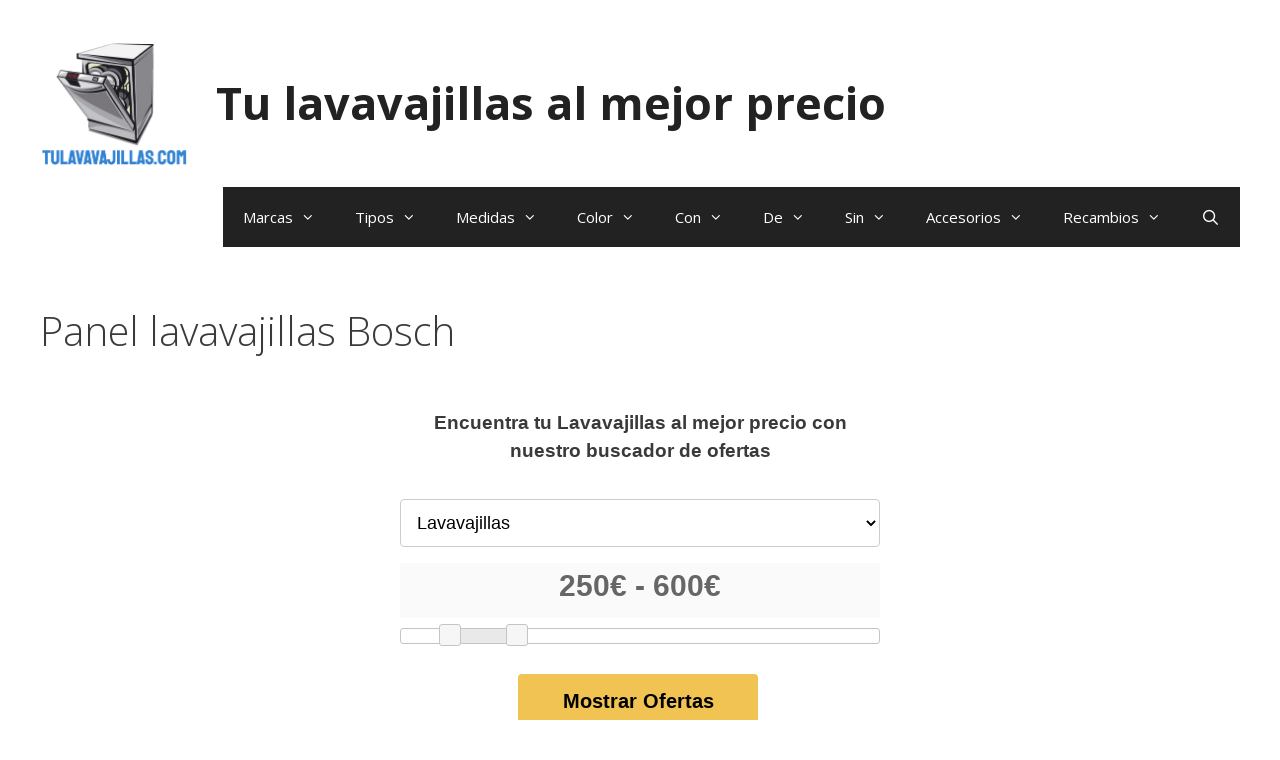

--- FILE ---
content_type: text/html; charset=UTF-8
request_url: https://tulavavajillas.com/panel-lavavajillas-bosch/
body_size: 20553
content:
<!DOCTYPE html>
<html lang="es" prefix="og: https://ogp.me/ns#">
<head>
	<meta charset="UTF-8">
	<link rel="profile" href="https://gmpg.org/xfn/11">
	<meta name="viewport" content="width=device-width, initial-scale=1">
<!-- Optimización para motores de búsqueda de Rank Math - https://s.rankmath.com/home -->
<title>▷ Panel Lavavajillas Bosch 【2026】: 🔥 Al Mejor Precio 🔥</title>
<meta name="description" content="Aun los alimentos mucho más resistentes no tienen ninguna oportunidad con los chorros de agua a alta presión y el lavado a vapor ardiente de un panel lavavajillas Bosch."/>
<meta name="robots" content="follow, index, max-snippet:-1, max-video-preview:-1, max-image-preview:large"/>
<link rel="canonical" href="https://tulavavajillas.com/panel-lavavajillas-bosch/" />
<meta property="og:locale" content="es_ES" />
<meta property="og:type" content="article" />
<meta property="og:title" content="▷ Panel Lavavajillas Bosch 【2026】: 🔥 Al Mejor Precio 🔥" />
<meta property="og:description" content="Aun los alimentos mucho más resistentes no tienen ninguna oportunidad con los chorros de agua a alta presión y el lavado a vapor ardiente de un panel lavavajillas Bosch." />
<meta property="og:url" content="https://tulavavajillas.com/panel-lavavajillas-bosch/" />
<meta property="og:site_name" content="Tu lavavajillas al mejor precio" />
<meta name="twitter:card" content="summary_large_image" />
<meta name="twitter:title" content="▷ Panel Lavavajillas Bosch 【2026】: 🔥 Al Mejor Precio 🔥" />
<meta name="twitter:description" content="Aun los alimentos mucho más resistentes no tienen ninguna oportunidad con los chorros de agua a alta presión y el lavado a vapor ardiente de un panel lavavajillas Bosch." />
<meta name="twitter:site" content="@saysmus" />
<meta name="twitter:creator" content="@saysmus" />
<meta name="twitter:label1" content="Tiempo de lectura" />
<meta name="twitter:data1" content="6 minutos" />
<!-- /Plugin Rank Math WordPress SEO -->

<link rel='dns-prefetch' href='//unpkg.com' />
<link rel='dns-prefetch' href='//www.googletagmanager.com' />
<link rel='dns-prefetch' href='//fonts.googleapis.com' />
<link rel='dns-prefetch' href='//s.w.org' />
<link href='https://fonts.gstatic.com' crossorigin rel='preconnect' />
<link rel="alternate" type="application/rss+xml" title="Tu lavavajillas al mejor precio &raquo; Feed" href="https://tulavavajillas.com/feed/" />
<link rel="alternate" type="application/rss+xml" title="Tu lavavajillas al mejor precio &raquo; Feed de los comentarios" href="https://tulavavajillas.com/comments/feed/" />
<script>
window._wpemojiSettings = {"baseUrl":"https:\/\/s.w.org\/images\/core\/emoji\/14.0.0\/72x72\/","ext":".png","svgUrl":"https:\/\/s.w.org\/images\/core\/emoji\/14.0.0\/svg\/","svgExt":".svg","source":{"concatemoji":"https:\/\/tulavavajillas.com\/wp-includes\/js\/wp-emoji-release.min.js?ver=6.0.11"}};
/*! This file is auto-generated */
!function(e,a,t){var n,r,o,i=a.createElement("canvas"),p=i.getContext&&i.getContext("2d");function s(e,t){var a=String.fromCharCode,e=(p.clearRect(0,0,i.width,i.height),p.fillText(a.apply(this,e),0,0),i.toDataURL());return p.clearRect(0,0,i.width,i.height),p.fillText(a.apply(this,t),0,0),e===i.toDataURL()}function c(e){var t=a.createElement("script");t.src=e,t.defer=t.type="text/javascript",a.getElementsByTagName("head")[0].appendChild(t)}for(o=Array("flag","emoji"),t.supports={everything:!0,everythingExceptFlag:!0},r=0;r<o.length;r++)t.supports[o[r]]=function(e){if(!p||!p.fillText)return!1;switch(p.textBaseline="top",p.font="600 32px Arial",e){case"flag":return s([127987,65039,8205,9895,65039],[127987,65039,8203,9895,65039])?!1:!s([55356,56826,55356,56819],[55356,56826,8203,55356,56819])&&!s([55356,57332,56128,56423,56128,56418,56128,56421,56128,56430,56128,56423,56128,56447],[55356,57332,8203,56128,56423,8203,56128,56418,8203,56128,56421,8203,56128,56430,8203,56128,56423,8203,56128,56447]);case"emoji":return!s([129777,127995,8205,129778,127999],[129777,127995,8203,129778,127999])}return!1}(o[r]),t.supports.everything=t.supports.everything&&t.supports[o[r]],"flag"!==o[r]&&(t.supports.everythingExceptFlag=t.supports.everythingExceptFlag&&t.supports[o[r]]);t.supports.everythingExceptFlag=t.supports.everythingExceptFlag&&!t.supports.flag,t.DOMReady=!1,t.readyCallback=function(){t.DOMReady=!0},t.supports.everything||(n=function(){t.readyCallback()},a.addEventListener?(a.addEventListener("DOMContentLoaded",n,!1),e.addEventListener("load",n,!1)):(e.attachEvent("onload",n),a.attachEvent("onreadystatechange",function(){"complete"===a.readyState&&t.readyCallback()})),(e=t.source||{}).concatemoji?c(e.concatemoji):e.wpemoji&&e.twemoji&&(c(e.twemoji),c(e.wpemoji)))}(window,document,window._wpemojiSettings);
</script>
<style>
img.wp-smiley,
img.emoji {
	display: inline !important;
	border: none !important;
	box-shadow: none !important;
	height: 1em !important;
	width: 1em !important;
	margin: 0 0.07em !important;
	vertical-align: -0.1em !important;
	background: none !important;
	padding: 0 !important;
}
</style>
	<link rel='stylesheet' id='page-generator-pro-leaflet-css-css'  href='https://unpkg.com/leaflet@1.5.1/dist/leaflet.css?ver=2.3.3' media='all' />
<link rel='stylesheet' id='generate-fonts-css'  href='//fonts.googleapis.com/css?family=Open+Sans:300,300italic,regular,italic,600,600italic,700,700italic,800,800italic' media='all' />
<link rel='stylesheet' id='toc-screen-css'  href='https://tulavavajillas.com/wp-content/plugins/table-of-contents-plus/screen.min.css?ver=2106' media='all' />
<link rel='stylesheet' id='generate-style-grid-css'  href='https://tulavavajillas.com/wp-content/themes/generatepress/assets/css/unsemantic-grid.min.css?ver=3.1.3' media='all' />
<link rel='stylesheet' id='generate-style-css'  href='https://tulavavajillas.com/wp-content/themes/generatepress/assets/css/style.min.css?ver=3.1.3' media='all' />
<style id='generate-style-inline-css'>
body{background-color:#ffffff;color:#3a3a3a;}a{color:#1e73be;}a:hover, a:focus, a:active{color:#000000;}body .grid-container{max-width:1200px;}.wp-block-group__inner-container{max-width:1200px;margin-left:auto;margin-right:auto;}@media (max-width: 500px) and (min-width: 769px){.inside-header{display:flex;flex-direction:column;align-items:center;}.site-logo, .site-branding{margin-bottom:1.5em;}#site-navigation{margin:0 auto;}.header-widget{margin-top:1.5em;}}.site-header .header-image{width:150px;}.generate-back-to-top{font-size:20px;border-radius:3px;position:fixed;bottom:30px;right:30px;line-height:40px;width:40px;text-align:center;z-index:10;transition:opacity 300ms ease-in-out;}.navigation-search{position:absolute;left:-99999px;pointer-events:none;visibility:hidden;z-index:20;width:100%;top:0;transition:opacity 100ms ease-in-out;opacity:0;}.navigation-search.nav-search-active{left:0;right:0;pointer-events:auto;visibility:visible;opacity:1;}.navigation-search input[type="search"]{outline:0;border:0;vertical-align:bottom;line-height:1;opacity:0.9;width:100%;z-index:20;border-radius:0;-webkit-appearance:none;height:60px;}.navigation-search input::-ms-clear{display:none;width:0;height:0;}.navigation-search input::-ms-reveal{display:none;width:0;height:0;}.navigation-search input::-webkit-search-decoration, .navigation-search input::-webkit-search-cancel-button, .navigation-search input::-webkit-search-results-button, .navigation-search input::-webkit-search-results-decoration{display:none;}.main-navigation li.search-item{z-index:21;}li.search-item.active{transition:opacity 100ms ease-in-out;}.nav-left-sidebar .main-navigation li.search-item.active,.nav-right-sidebar .main-navigation li.search-item.active{width:auto;display:inline-block;float:right;}.gen-sidebar-nav .navigation-search{top:auto;bottom:0;}:root{--contrast:#222222;--contrast-2:#575760;--contrast-3:#b2b2be;--base:#f0f0f0;--base-2:#f7f8f9;--base-3:#ffffff;--accent:#1e73be;}.has-contrast-color{color:#222222;}.has-contrast-background-color{background-color:#222222;}.has-contrast-2-color{color:#575760;}.has-contrast-2-background-color{background-color:#575760;}.has-contrast-3-color{color:#b2b2be;}.has-contrast-3-background-color{background-color:#b2b2be;}.has-base-color{color:#f0f0f0;}.has-base-background-color{background-color:#f0f0f0;}.has-base-2-color{color:#f7f8f9;}.has-base-2-background-color{background-color:#f7f8f9;}.has-base-3-color{color:#ffffff;}.has-base-3-background-color{background-color:#ffffff;}.has-accent-color{color:#1e73be;}.has-accent-background-color{background-color:#1e73be;}body, button, input, select, textarea{font-family:"Open Sans", sans-serif;}body{line-height:1.5;}.entry-content > [class*="wp-block-"]:not(:last-child){margin-bottom:1.5em;}.main-title{font-size:45px;}.main-navigation .main-nav ul ul li a{font-size:14px;}.sidebar .widget, .footer-widgets .widget{font-size:17px;}h1{font-weight:300;font-size:40px;}h2{font-weight:300;font-size:30px;}h3{font-size:20px;}h4{font-size:inherit;}h5{font-size:inherit;}@media (max-width:768px){.main-title{font-size:30px;}h1{font-size:30px;}h2{font-size:25px;}}.top-bar{background-color:#636363;color:#ffffff;}.top-bar a{color:#ffffff;}.top-bar a:hover{color:#303030;}.site-header{background-color:#ffffff;color:#3a3a3a;}.site-header a{color:#3a3a3a;}.main-title a,.main-title a:hover{color:#222222;}.site-description{color:#757575;}.main-navigation,.main-navigation ul ul{background-color:#222222;}.main-navigation .main-nav ul li a, .main-navigation .menu-toggle, .main-navigation .menu-bar-items{color:#ffffff;}.main-navigation .main-nav ul li:not([class*="current-menu-"]):hover > a, .main-navigation .main-nav ul li:not([class*="current-menu-"]):focus > a, .main-navigation .main-nav ul li.sfHover:not([class*="current-menu-"]) > a, .main-navigation .menu-bar-item:hover > a, .main-navigation .menu-bar-item.sfHover > a{color:#ffffff;background-color:#3f3f3f;}button.menu-toggle:hover,button.menu-toggle:focus,.main-navigation .mobile-bar-items a,.main-navigation .mobile-bar-items a:hover,.main-navigation .mobile-bar-items a:focus{color:#ffffff;}.main-navigation .main-nav ul li[class*="current-menu-"] > a{color:#ffffff;background-color:#3f3f3f;}.navigation-search input[type="search"],.navigation-search input[type="search"]:active, .navigation-search input[type="search"]:focus, .main-navigation .main-nav ul li.search-item.active > a, .main-navigation .menu-bar-items .search-item.active > a{color:#ffffff;background-color:#3f3f3f;}.main-navigation ul ul{background-color:#3f3f3f;}.main-navigation .main-nav ul ul li a{color:#ffffff;}.main-navigation .main-nav ul ul li:not([class*="current-menu-"]):hover > a,.main-navigation .main-nav ul ul li:not([class*="current-menu-"]):focus > a, .main-navigation .main-nav ul ul li.sfHover:not([class*="current-menu-"]) > a{color:#ffffff;background-color:#4f4f4f;}.main-navigation .main-nav ul ul li[class*="current-menu-"] > a{color:#ffffff;background-color:#4f4f4f;}.separate-containers .inside-article, .separate-containers .comments-area, .separate-containers .page-header, .one-container .container, .separate-containers .paging-navigation, .inside-page-header{background-color:#ffffff;}.entry-meta{color:#595959;}.entry-meta a{color:#595959;}.entry-meta a:hover{color:#1e73be;}.sidebar .widget{background-color:#ffffff;}.sidebar .widget .widget-title{color:#000000;}.footer-widgets{background-color:#ffffff;}.footer-widgets .widget-title{color:#000000;}.site-info{color:#ffffff;background-color:#222222;}.site-info a{color:#ffffff;}.site-info a:hover{color:#606060;}.footer-bar .widget_nav_menu .current-menu-item a{color:#606060;}input[type="text"],input[type="email"],input[type="url"],input[type="password"],input[type="search"],input[type="tel"],input[type="number"],textarea,select{color:#666666;background-color:#fafafa;border-color:#cccccc;}input[type="text"]:focus,input[type="email"]:focus,input[type="url"]:focus,input[type="password"]:focus,input[type="search"]:focus,input[type="tel"]:focus,input[type="number"]:focus,textarea:focus,select:focus{color:#666666;background-color:#ffffff;border-color:#bfbfbf;}button,html input[type="button"],input[type="reset"],input[type="submit"],a.button,a.wp-block-button__link:not(.has-background){color:#ffffff;background-color:#666666;}button:hover,html input[type="button"]:hover,input[type="reset"]:hover,input[type="submit"]:hover,a.button:hover,button:focus,html input[type="button"]:focus,input[type="reset"]:focus,input[type="submit"]:focus,a.button:focus,a.wp-block-button__link:not(.has-background):active,a.wp-block-button__link:not(.has-background):focus,a.wp-block-button__link:not(.has-background):hover{color:#ffffff;background-color:#3f3f3f;}a.generate-back-to-top{background-color:rgba( 0,0,0,0.4 );color:#ffffff;}a.generate-back-to-top:hover,a.generate-back-to-top:focus{background-color:rgba( 0,0,0,0.6 );color:#ffffff;}@media (max-width:768px){.main-navigation .menu-bar-item:hover > a, .main-navigation .menu-bar-item.sfHover > a{background:none;color:#ffffff;}}.inside-top-bar{padding:10px;}.inside-header{padding:40px;}.site-main .wp-block-group__inner-container{padding:40px;}.entry-content .alignwide, body:not(.no-sidebar) .entry-content .alignfull{margin-left:-40px;width:calc(100% + 80px);max-width:calc(100% + 80px);}.container.grid-container{max-width:1280px;}.rtl .menu-item-has-children .dropdown-menu-toggle{padding-left:20px;}.rtl .main-navigation .main-nav ul li.menu-item-has-children > a{padding-right:20px;}.site-info{padding:20px;}@media (max-width:768px){.separate-containers .inside-article, .separate-containers .comments-area, .separate-containers .page-header, .separate-containers .paging-navigation, .one-container .site-content, .inside-page-header{padding:30px;}.site-main .wp-block-group__inner-container{padding:30px;}.site-info{padding-right:10px;padding-left:10px;}.entry-content .alignwide, body:not(.no-sidebar) .entry-content .alignfull{margin-left:-30px;width:calc(100% + 60px);max-width:calc(100% + 60px);}}.one-container .sidebar .widget{padding:0px;}@media (max-width:768px){.main-navigation .menu-toggle,.main-navigation .mobile-bar-items,.sidebar-nav-mobile:not(#sticky-placeholder){display:block;}.main-navigation ul,.gen-sidebar-nav{display:none;}[class*="nav-float-"] .site-header .inside-header > *{float:none;clear:both;}}
</style>
<link rel='stylesheet' id='generate-mobile-style-css'  href='https://tulavavajillas.com/wp-content/themes/generatepress/assets/css/mobile.min.css?ver=3.1.3' media='all' />
<link rel='stylesheet' id='generate-font-icons-css'  href='https://tulavavajillas.com/wp-content/themes/generatepress/assets/css/components/font-icons.min.css?ver=3.1.3' media='all' />
<link rel='stylesheet' id='aawp-styles-css'  href='https://tulavavajillas.com/wp-content/plugins/aawp/public/assets/css/styles.min.css?ver=3.14.2' media='all' />
<script src='https://unpkg.com/leaflet@1.5.1/dist/leaflet.js?ver=2.3.3' id='page-generator-pro-leaflet-js-js'></script>
<script src='https://tulavavajillas.com/wp-includes/js/jquery/jquery.min.js?ver=3.6.0' id='jquery-core-js'></script>
<script src='https://tulavavajillas.com/wp-includes/js/jquery/jquery-migrate.min.js?ver=3.3.2' id='jquery-migrate-js'></script>

<!-- Fragmento de código de Google Analytics añadido por Site Kit -->
<script src='https://www.googletagmanager.com/gtag/js?id=UA-222782625-1' id='google_gtagjs-js' async></script>
<script id='google_gtagjs-js-after'>
window.dataLayer = window.dataLayer || [];function gtag(){dataLayer.push(arguments);}
gtag('set', 'linker', {"domains":["tulavavajillas.com"]} );
gtag("js", new Date());
gtag("set", "developer_id.dZTNiMT", true);
gtag("config", "UA-222782625-1", {"anonymize_ip":true});
gtag("config", "G-WL4QNT9D47");
</script>

<!-- Final del fragmento de código de Google Analytics añadido por Site Kit -->
<link rel="https://api.w.org/" href="https://tulavavajillas.com/wp-json/" /><link rel="alternate" type="application/json" href="https://tulavavajillas.com/wp-json/wp/v2/pages/5761" /><link rel="EditURI" type="application/rsd+xml" title="RSD" href="https://tulavavajillas.com/xmlrpc.php?rsd" />
<link rel="wlwmanifest" type="application/wlwmanifest+xml" href="https://tulavavajillas.com/wp-includes/wlwmanifest.xml" /> 
<meta name="generator" content="WordPress 6.0.11" />
<link rel='shortlink' href='https://tulavavajillas.com/?p=5761' />
<link rel="alternate" type="application/json+oembed" href="https://tulavavajillas.com/wp-json/oembed/1.0/embed?url=https%3A%2F%2Ftulavavajillas.com%2Fpanel-lavavajillas-bosch%2F" />
<link rel="alternate" type="text/xml+oembed" href="https://tulavavajillas.com/wp-json/oembed/1.0/embed?url=https%3A%2F%2Ftulavavajillas.com%2Fpanel-lavavajillas-bosch%2F&#038;format=xml" />
<style type="text/css">.aawp .aawp-tb__row--highlight{background-color:#256aaf;}.aawp .aawp-tb__row--highlight{color:#256aaf;}.aawp .aawp-tb__row--highlight a{color:#256aaf;}</style>


	
	<link rel="stylesheet" href="//code.jquery.com/ui/1.12.1/themes/base/jquery-ui.css">
	
<script src="https://code.jquery.com/jquery-1.12.4.js"></script>
	<script src="https://code.jquery.com/ui/1.12.1/jquery-ui.js"></script>
<script type="text/javascript" src="//cdnjs.cloudflare.com/ajax/libs/jqueryui-touch-punch/0.2.3/jquery.ui.touch-punch.min.js"></script>	





<meta name="generator" content="Site Kit by Google 1.83.0" /><style>.recentcomments a{display:inline !important;padding:0 !important;margin:0 !important;}</style><link rel="icon" href="https://tulavavajillas.com/wp-content/uploads/cropped-lavavajillas-32x32.png" sizes="32x32" />
<link rel="icon" href="https://tulavavajillas.com/wp-content/uploads/cropped-lavavajillas-192x192.png" sizes="192x192" />
<link rel="apple-touch-icon" href="https://tulavavajillas.com/wp-content/uploads/cropped-lavavajillas-180x180.png" />
<meta name="msapplication-TileImage" content="https://tulavavajillas.com/wp-content/uploads/cropped-lavavajillas-270x270.png" />
		<style id="wp-custom-css">
			
.page-generator-pro-map{clear:both;float:left;width:100%;margin:0 0 20px 0;background:#f2f2f2;border:1px solid #dfdfdf}.page-generator-pro-related-links{clear:both;float:left;width:100%;margin:0 0 20px 0 !important;padding:0 !important;list-style:none}.page-generator-pro-related-links.page-generator-pro-related-links-columns-2 li{float:left;width:50%}.page-generator-pro-related-links.page-generator-pro-related-links-columns-2 li:nth-child(odd){clear:both}.page-generator-pro-related-links.page-generator-pro-related-links-columns-3 li{float:left;width:33%}.page-generator-pro-related-links.page-generator-pro-related-links-columns-3 li:nth-child(3n+1){clear:both}.page-generator-pro-related-links.page-generator-pro-related-links-columns-4 li{float:left;width:25%}.page-generator-pro-related-links.page-generator-pro-related-links-columns-4 li:nth-child(4n+1){clear:both}.page-generator-pro-related-links .prev{float:left;width:50%}.page-generator-pro-related-links .next{float:right;width:50%}.page-generator-pro-yelp{clear:both;float:left;width:100%;margin:0 0 20px 0}.page-generator-pro-yelp div.business{float:left;width:49%;margin:0 1% 20px 0}.page-generator-pro-yelp div.business .rating-stars{display:inline-block;vertical-align:middle;width:132px;height:24px;background:url(https://s3-media2.fl.yelpcdn.com/assets/srv0/yelp_design_web/9b34e39ccbeb/assets/img/stars/stars.png);background-size:132px 560px}.page-generator-pro-yelp div.business .rating-stars.rating-stars-1{background-position:0 -24px}.page-generator-pro-yelp div.business .rating-stars.rating-stars-1-5{background-position:0 -48px}.page-generator-pro-yelp div.business .rating-stars.rating-stars-2{background-position:0 -72px}.page-generator-pro-yelp div.business .rating-stars.rating-stars-2-5{background-position:0 -96px}.page-generator-pro-yelp div.business .rating-stars.rating-stars-3{background-position:0 -120px}.page-generator-pro-yelp div.business .rating-stars.rating-stars-3-5{background-position:0 -144px}.page-generator-pro-yelp div.business .rating-stars.rating-stars-4{background-position:0 -168px}.page-generator-pro-yelp div.business .rating-stars.rating-stars-4-5{background-position:0 -192px}.page-generator-pro-yelp div.business .rating-stars.rating-stars-5{background-position:0 -216px}
		</style>
		</head>

<body data-rsssl=1 class="page-template-default page page-id-5761 wp-custom-logo wp-embed-responsive aawp-custom no-sidebar nav-float-right separate-containers fluid-header active-footer-widgets-0 nav-search-enabled header-aligned-left dropdown-hover" itemtype="https://schema.org/WebPage" itemscope>
	<a class="screen-reader-text skip-link" href="#content" title="Saltar al contenido">Saltar al contenido</a>		<header class="site-header" id="masthead" aria-label="Sitio"  itemtype="https://schema.org/WPHeader" itemscope>
			<div class="inside-header grid-container grid-parent">
				<div class="site-branding-container"><div class="site-logo">
					<a href="https://tulavavajillas.com/" title="Tu lavavajillas al mejor precio" rel="home">
						<img  class="header-image is-logo-image" alt="Tu lavavajillas al mejor precio" src="https://tulavavajillas.com/wp-content/uploads/tuLavavajillasLogo.png" title="Tu lavavajillas al mejor precio" />
					</a>
				</div><div class="site-branding">
						<p class="main-title" itemprop="headline">
					<a href="https://tulavavajillas.com/" rel="home">
						Tu lavavajillas al mejor precio
					</a>
				</p>
						
					</div></div>		<nav class="main-navigation sub-menu-right" id="site-navigation" aria-label="Principal"  itemtype="https://schema.org/SiteNavigationElement" itemscope>
			<div class="inside-navigation grid-container grid-parent">
				<form method="get" class="search-form navigation-search" action="https://tulavavajillas.com/">
					<input type="search" class="search-field" value="" name="s" title="Buscar" />
				</form>		<div class="mobile-bar-items">
						<span class="search-item">
				<a aria-label="Abrir la barra de búsqueda" href="#">
									</a>
			</span>
		</div>
						<button class="menu-toggle" aria-controls="primary-menu" aria-expanded="false">
					<span class="mobile-menu">Menú</span>				</button>
				<div id="primary-menu" class="main-nav"><ul id="menu-menu-1" class=" menu sf-menu"><li id="menu-item-6634" class="menu-item menu-item-type-custom menu-item-object-custom menu-item-has-children menu-item-6634"><a href="#">Marcas<span role="presentation" class="dropdown-menu-toggle"></span></a>
<ul class="sub-menu">
	<li id="menu-item-6635" class="menu-item menu-item-type-custom menu-item-object-custom menu-item-has-children menu-item-6635"><a href="#">A<span role="presentation" class="dropdown-menu-toggle"></span></a>
	<ul class="sub-menu">
		<li id="menu-item-6636" class="menu-item menu-item-type-custom menu-item-object-custom menu-item-6636"><a href="https://tulavavajillas.com/lavavajillas-adler">Adler</a></li>
		<li id="menu-item-6637" class="menu-item menu-item-type-custom menu-item-object-custom menu-item-6637"><a href="https://tulavavajillas.com/lavavajillas-aeg">Aeg</a></li>
		<li id="menu-item-6638" class="menu-item menu-item-type-custom menu-item-object-custom menu-item-6638"><a href="https://tulavavajillas.com/lavavajillas-ajax">Ajax</a></li>
		<li id="menu-item-6639" class="menu-item menu-item-type-custom menu-item-object-custom menu-item-6639"><a href="https://tulavavajillas.com/lavavajillas-almison">Almison</a></li>
		<li id="menu-item-6640" class="menu-item menu-item-type-custom menu-item-object-custom menu-item-6640"><a href="https://tulavavajillas.com/lavavajillas-alpha">Alpha</a></li>
		<li id="menu-item-6641" class="menu-item menu-item-type-custom menu-item-object-custom menu-item-6641"><a href="https://tulavavajillas.com/lavavajillas-altus">Altus</a></li>
		<li id="menu-item-6642" class="menu-item menu-item-type-custom menu-item-object-custom menu-item-6642"><a href="https://tulavavajillas.com/lavavajillas-amica">Amica</a></li>
		<li id="menu-item-6643" class="menu-item menu-item-type-custom menu-item-object-custom menu-item-6643"><a href="https://tulavavajillas.com/lavavajillas-amway">Amway</a></li>
		<li id="menu-item-6644" class="menu-item menu-item-type-custom menu-item-object-custom menu-item-6644"><a href="https://tulavavajillas.com/lavavajillas-ansonic">Ansonic</a></li>
		<li id="menu-item-6645" class="menu-item menu-item-type-custom menu-item-object-custom menu-item-6645"><a href="https://tulavavajillas.com/lavavajillas-apell">Apell</a></li>
		<li id="menu-item-6646" class="menu-item menu-item-type-custom menu-item-object-custom menu-item-6646"><a href="https://tulavavajillas.com/lavavajillas-arisco">Arisco</a></li>
		<li id="menu-item-6647" class="menu-item menu-item-type-custom menu-item-object-custom menu-item-6647"><a href="https://tulavavajillas.com/lavavajillas-ariston">Ariston</a></li>
		<li id="menu-item-6648" class="menu-item menu-item-type-custom menu-item-object-custom menu-item-6648"><a href="https://tulavavajillas.com/lavavajillas-asber">Asber</a></li>
		<li id="menu-item-6649" class="menu-item menu-item-type-custom menu-item-object-custom menu-item-6649"><a href="https://tulavavajillas.com/lavavajillas-aspes">Aspes</a></li>
		<li id="menu-item-6650" class="menu-item menu-item-type-custom menu-item-object-custom menu-item-6650"><a href="https://tulavavajillas.com/lavavajillas-auchan">Auchan</a></li>
		<li id="menu-item-6651" class="menu-item menu-item-type-custom menu-item-object-custom menu-item-6651"><a href="https://tulavavajillas.com/lavavajillas-axi">Axi</a></li>
		<li id="menu-item-6652" class="menu-item menu-item-type-custom menu-item-object-custom menu-item-6652"><a href="https://tulavavajillas.com/lavavajillas-azkoeesy">Azkoeesy</a></li>
		<li id="menu-item-6653" class="menu-item menu-item-type-custom menu-item-object-custom menu-item-6653"><a href="https://tulavavajillas.com/lavavajillas-azkoyen">Azkoyen</a></li>
	</ul>
</li>
	<li id="menu-item-6654" class="menu-item menu-item-type-custom menu-item-object-custom menu-item-has-children menu-item-6654"><a href="#">B<span role="presentation" class="dropdown-menu-toggle"></span></a>
	<ul class="sub-menu">
		<li id="menu-item-6655" class="menu-item menu-item-type-custom menu-item-object-custom menu-item-6655"><a href="https://tulavavajillas.com/lavavajillas-balay">Balay</a></li>
		<li id="menu-item-6656" class="menu-item menu-item-type-custom menu-item-object-custom menu-item-6656"><a href="https://tulavavajillas.com/lavavajillas-bauknecht">Bauknecht</a></li>
		<li id="menu-item-6657" class="menu-item menu-item-type-custom menu-item-object-custom menu-item-6657"><a href="https://tulavavajillas.com/lavavajillas-becken">Becken</a></li>
		<li id="menu-item-6658" class="menu-item menu-item-type-custom menu-item-object-custom menu-item-6658"><a href="https://tulavavajillas.com/lavavajillas-beko">Beko</a></li>
		<li id="menu-item-6659" class="menu-item menu-item-type-custom menu-item-object-custom menu-item-6659"><a href="https://tulavavajillas.com/lavavajillas-bgh">Bgh</a></li>
		<li id="menu-item-6660" class="menu-item menu-item-type-custom menu-item-object-custom menu-item-6660"><a href="https://tulavavajillas.com/lavavajillas-biobel">Biobel</a></li>
		<li id="menu-item-6661" class="menu-item menu-item-type-custom menu-item-object-custom menu-item-6661"><a href="https://tulavavajillas.com/lavavajillas-bluesky">Bluesky</a></li>
		<li id="menu-item-6662" class="menu-item menu-item-type-custom menu-item-object-custom menu-item-6662"><a href="https://tulavavajillas.com/lavavajillas-bomann">Bomann</a></li>
		<li id="menu-item-6663" class="menu-item menu-item-type-custom menu-item-object-custom menu-item-6663"><a href="https://tulavavajillas.com/lavavajillas-bosch">Bosch</a></li>
		<li id="menu-item-6664" class="menu-item menu-item-type-custom menu-item-object-custom menu-item-6664"><a href="https://tulavavajillas.com/lavavajillas-brandt">Brandt</a></li>
		<li id="menu-item-6665" class="menu-item menu-item-type-custom menu-item-object-custom menu-item-6665"><a href="https://tulavavajillas.com/lavavajillas-bru">Bru</a></li>
	</ul>
</li>
	<li id="menu-item-6666" class="menu-item menu-item-type-custom menu-item-object-custom menu-item-has-children menu-item-6666"><a href="#">C<span role="presentation" class="dropdown-menu-toggle"></span></a>
	<ul class="sub-menu">
		<li id="menu-item-6667" class="menu-item menu-item-type-custom menu-item-object-custom menu-item-6667"><a href="https://tulavavajillas.com/lavavajillas-candy">Candy</a></li>
		<li id="menu-item-6668" class="menu-item menu-item-type-custom menu-item-object-custom menu-item-6668"><a href="https://tulavavajillas.com/lavavajillas-cata">Cata</a></li>
		<li id="menu-item-6669" class="menu-item menu-item-type-custom menu-item-object-custom menu-item-6669"><a href="https://tulavavajillas.com/lavavajillas-cecotec">Cecotec</a></li>
		<li id="menu-item-6670" class="menu-item menu-item-type-custom menu-item-object-custom menu-item-6670"><a href="https://tulavavajillas.com/lavavajillas-cenor">Cenor</a></li>
		<li id="menu-item-6671" class="menu-item menu-item-type-custom menu-item-object-custom menu-item-6671"><a href="https://tulavavajillas.com/lavavajillas-comenda">Comenda</a></li>
		<li id="menu-item-6672" class="menu-item menu-item-type-custom menu-item-object-custom menu-item-6672"><a href="https://tulavavajillas.com/lavavajillas-corbero">Corberó</a></li>
		<li id="menu-item-6673" class="menu-item menu-item-type-custom menu-item-object-custom menu-item-6673"><a href="https://tulavavajillas.com/lavavajillas-crolls">Crolls</a></li>
	</ul>
</li>
	<li id="menu-item-6674" class="menu-item menu-item-type-custom menu-item-object-custom menu-item-has-children menu-item-6674"><a href="#">D<span role="presentation" class="dropdown-menu-toggle"></span></a>
	<ul class="sub-menu">
		<li id="menu-item-6675" class="menu-item menu-item-type-custom menu-item-object-custom menu-item-6675"><a href="https://tulavavajillas.com/lavavajillas-daewoo">Daewoo</a></li>
		<li id="menu-item-6676" class="menu-item menu-item-type-custom menu-item-object-custom menu-item-6676"><a href="https://tulavavajillas.com/lavavajillas-derby">Derby</a></li>
		<li id="menu-item-6677" class="menu-item menu-item-type-custom menu-item-object-custom menu-item-6677"><a href="https://tulavavajillas.com/lavavajillas-difri">Difri</a></li>
		<li id="menu-item-6678" class="menu-item menu-item-type-custom menu-item-object-custom menu-item-6678"><a href="https://tulavavajillas.com/lavavajillas-dihr">Dihr</a></li>
		<li id="menu-item-6679" class="menu-item menu-item-type-custom menu-item-object-custom menu-item-6679"><a href="https://tulavavajillas.com/lavavajillas-diunsa">Diunsa</a></li>
		<li id="menu-item-6680" class="menu-item menu-item-type-custom menu-item-object-custom menu-item-6680"><a href="https://tulavavajillas.com/lavavajillas-dwg">Dwg</a></li>
	</ul>
</li>
	<li id="menu-item-6681" class="menu-item menu-item-type-custom menu-item-object-custom menu-item-has-children menu-item-6681"><a href="#">E<span role="presentation" class="dropdown-menu-toggle"></span></a>
	<ul class="sub-menu">
		<li id="menu-item-6682" class="menu-item menu-item-type-custom menu-item-object-custom menu-item-6682"><a href="https://tulavavajillas.com/lavavajillas-eas-electric">Eas Electric</a></li>
		<li id="menu-item-6683" class="menu-item menu-item-type-custom menu-item-object-custom menu-item-6683"><a href="https://tulavavajillas.com/lavavajillas-ecron">Ecron</a></li>
		<li id="menu-item-6684" class="menu-item menu-item-type-custom menu-item-object-custom menu-item-6684"><a href="https://tulavavajillas.com/lavavajillas-edenox">Edenox</a></li>
		<li id="menu-item-6685" class="menu-item menu-item-type-custom menu-item-object-custom menu-item-6685"><a href="https://tulavavajillas.com/lavavajillas-edesa">Edesa</a></li>
		<li id="menu-item-6686" class="menu-item menu-item-type-custom menu-item-object-custom menu-item-6686"><a href="https://tulavavajillas.com/lavavajillas-electrolux">Electrolux</a></li>
		<li id="menu-item-6687" class="menu-item menu-item-type-custom menu-item-object-custom menu-item-6687"><a href="https://tulavavajillas.com/lavavajillas-elegance">Elegance</a></li>
		<li id="menu-item-6688" class="menu-item menu-item-type-custom menu-item-object-custom menu-item-6688"><a href="https://tulavavajillas.com/lavavajillas-essential">Essential</a></li>
		<li id="menu-item-6689" class="menu-item menu-item-type-custom menu-item-object-custom menu-item-6689"><a href="https://tulavavajillas.com/lavavajillas-evvo">Evvo</a></li>
	</ul>
</li>
	<li id="menu-item-6690" class="menu-item menu-item-type-custom menu-item-object-custom menu-item-has-children menu-item-6690"><a href="#">F<span role="presentation" class="dropdown-menu-toggle"></span></a>
	<ul class="sub-menu">
		<li id="menu-item-6691" class="menu-item menu-item-type-custom menu-item-object-custom menu-item-6691"><a href="https://tulavavajillas.com/lavavajillas-fagor">Fagor</a></li>
		<li id="menu-item-6692" class="menu-item menu-item-type-custom menu-item-object-custom menu-item-6692"><a href="https://tulavavajillas.com/lavavajillas-far">Far</a></li>
		<li id="menu-item-6693" class="menu-item menu-item-type-custom menu-item-object-custom menu-item-6693"><a href="https://tulavavajillas.com/lavavajillas-favorit">Favorit</a></li>
		<li id="menu-item-6694" class="menu-item menu-item-type-custom menu-item-object-custom menu-item-6694"><a href="https://tulavavajillas.com/lavavajillas-firstline">Firstline</a></li>
		<li id="menu-item-6695" class="menu-item menu-item-type-custom menu-item-object-custom menu-item-6695"><a href="https://tulavavajillas.com/lavavajillas-flopp">Flopp</a></li>
		<li id="menu-item-6696" class="menu-item menu-item-type-custom menu-item-object-custom menu-item-6696"><a href="https://tulavavajillas.com/lavavajillas-fonoll">Fonoll</a></li>
		<li id="menu-item-6697" class="menu-item menu-item-type-custom menu-item-object-custom menu-item-6697"><a href="https://tulavavajillas.com/lavavajillas-franke">Franke</a></li>
		<li id="menu-item-6698" class="menu-item menu-item-type-custom menu-item-object-custom menu-item-6698"><a href="https://tulavavajillas.com/lavavajillas-frigidaire">Frigidaire</a></li>
		<li id="menu-item-6699" class="menu-item menu-item-type-custom menu-item-object-custom menu-item-6699"><a href="https://tulavavajillas.com/lavavajillas-froggy">Froggy</a></li>
		<li id="menu-item-6700" class="menu-item menu-item-type-custom menu-item-object-custom menu-item-6700"><a href="https://tulavavajillas.com/lavavajillas-frosch">Frosch</a></li>
	</ul>
</li>
	<li id="menu-item-6701" class="menu-item menu-item-type-custom menu-item-object-custom menu-item-has-children menu-item-6701"><a href="#">G<span role="presentation" class="dropdown-menu-toggle"></span></a>
	<ul class="sub-menu">
		<li id="menu-item-6702" class="menu-item menu-item-type-custom menu-item-object-custom menu-item-6702"><a href="https://tulavavajillas.com/lavavajillas-gaggenau">Gaggenau</a></li>
		<li id="menu-item-6703" class="menu-item menu-item-type-custom menu-item-object-custom menu-item-6703"><a href="https://tulavavajillas.com/lavavajillas-general-electric">General Electric</a></li>
		<li id="menu-item-6704" class="menu-item menu-item-type-custom menu-item-object-custom menu-item-6704"><a href="https://tulavavajillas.com/lavavajillas-gorenje">Gorenje</a></li>
		<li id="menu-item-6705" class="menu-item menu-item-type-custom menu-item-object-custom menu-item-6705"><a href="https://tulavavajillas.com/lavavajillas-gota">Gota</a></li>
		<li id="menu-item-6706" class="menu-item menu-item-type-custom menu-item-object-custom menu-item-6706"><a href="https://tulavavajillas.com/lavavajillas-grundig">Grundig</a></li>
	</ul>
</li>
	<li id="menu-item-6742" class="menu-item menu-item-type-custom menu-item-object-custom menu-item-has-children menu-item-6742"><a href="#">H<span role="presentation" class="dropdown-menu-toggle"></span></a>
	<ul class="sub-menu">
		<li id="menu-item-6707" class="menu-item menu-item-type-custom menu-item-object-custom menu-item-6707"><a href="https://tulavavajillas.com/lavavajillas-h-koenig">H.Koenig</a></li>
		<li id="menu-item-6708" class="menu-item menu-item-type-custom menu-item-object-custom menu-item-6708"><a href="https://tulavavajillas.com/lavavajillas-haier">Haier</a></li>
		<li id="menu-item-6709" class="menu-item menu-item-type-custom menu-item-object-custom menu-item-6709"><a href="https://tulavavajillas.com/lavavajillas-haus">Haus</a></li>
		<li id="menu-item-6710" class="menu-item menu-item-type-custom menu-item-object-custom menu-item-6710"><a href="https://tulavavajillas.com/lavavajillas-hava">Hava</a></li>
		<li id="menu-item-6711" class="menu-item menu-item-type-custom menu-item-object-custom menu-item-6711"><a href="https://tulavavajillas.com/lavavajillas-high-one">High One</a></li>
		<li id="menu-item-6712" class="menu-item menu-item-type-custom menu-item-object-custom menu-item-6712"><a href="https://tulavavajillas.com/lavavajillas-hiraoka">Hiraoka</a></li>
		<li id="menu-item-6713" class="menu-item menu-item-type-custom menu-item-object-custom menu-item-6713"><a href="https://tulavavajillas.com/lavavajillas-hisense">Hisense</a></li>
		<li id="menu-item-6714" class="menu-item menu-item-type-custom menu-item-object-custom menu-item-6714"><a href="https://tulavavajillas.com/lavavajillas-hobart">Hobart</a></li>
		<li id="menu-item-6715" class="menu-item menu-item-type-custom menu-item-object-custom menu-item-6715"><a href="https://tulavavajillas.com/lavavajillas-hoonved">Hoonved</a></li>
		<li id="menu-item-6716" class="menu-item menu-item-type-custom menu-item-object-custom menu-item-6716"><a href="https://tulavavajillas.com/lavavajillas-hoover">Hoover</a></li>
		<li id="menu-item-6717" class="menu-item menu-item-type-custom menu-item-object-custom menu-item-6717"><a href="https://tulavavajillas.com/lavavajillas-hotpoint">Hotpoint</a></li>
		<li id="menu-item-6718" class="menu-item menu-item-type-custom menu-item-object-custom menu-item-6718"><a href="https://tulavavajillas.com/lavavajillas-hyundai">Hyundai</a></li>
	</ul>
</li>
	<li id="menu-item-6719" class="menu-item menu-item-type-custom menu-item-object-custom menu-item-has-children menu-item-6719"><a href="#">I<span role="presentation" class="dropdown-menu-toggle"></span></a>
	<ul class="sub-menu">
		<li id="menu-item-6720" class="menu-item menu-item-type-custom menu-item-object-custom menu-item-6720"><a href="https://tulavavajillas.com/lavavajillas-icecool">Icecool</a></li>
		<li id="menu-item-6721" class="menu-item menu-item-type-custom menu-item-object-custom menu-item-6721"><a href="https://tulavavajillas.com/lavavajillas-ignis">Ignis</a></li>
		<li id="menu-item-6722" class="menu-item menu-item-type-custom menu-item-object-custom menu-item-6722"><a href="https://tulavavajillas.com/lavavajillas-indesit">Indesit</a></li>
		<li id="menu-item-6723" class="menu-item menu-item-type-custom menu-item-object-custom menu-item-6723"><a href="https://tulavavajillas.com/lavavajillas-inexive">Inexive</a></li>
		<li id="menu-item-6724" class="menu-item menu-item-type-custom menu-item-object-custom menu-item-6724"><a href="https://tulavavajillas.com/lavavajillas-infiniton">Infiniton</a></li>
		<li id="menu-item-6725" class="menu-item menu-item-type-custom menu-item-object-custom menu-item-6725"><a href="https://tulavavajillas.com/lavavajillas-infinity">Infinity</a></li>
		<li id="menu-item-6726" class="menu-item menu-item-type-custom menu-item-object-custom menu-item-6726"><a href="https://tulavavajillas.com/lavavajillas-infrico">Infrico</a></li>
		<li id="menu-item-6727" class="menu-item menu-item-type-custom menu-item-object-custom menu-item-6727"><a href="https://tulavavajillas.com/lavavajillas-innova">Innova</a></li>
	</ul>
</li>
	<li id="menu-item-6728" class="menu-item menu-item-type-custom menu-item-object-custom menu-item-has-children menu-item-6728"><a href="#">J<span role="presentation" class="dropdown-menu-toggle"></span></a>
	<ul class="sub-menu">
		<li id="menu-item-6729" class="menu-item menu-item-type-custom menu-item-object-custom menu-item-6729"><a href="https://tulavavajillas.com/lavavajillas-jemi">Jemi</a></li>
		<li id="menu-item-6730" class="menu-item menu-item-type-custom menu-item-object-custom menu-item-6730"><a href="https://tulavavajillas.com/lavavajillas-jocel">Jocel</a></li>
		<li id="menu-item-6731" class="menu-item menu-item-type-custom menu-item-object-custom menu-item-6731"><a href="https://tulavavajillas.com/lavavajillas-junker">Junker</a></li>
		<li id="menu-item-6732" class="menu-item menu-item-type-custom menu-item-object-custom menu-item-6732"><a href="https://tulavavajillas.com/lavavajillas-juno">Juno</a></li>
	</ul>
</li>
	<li id="menu-item-6733" class="menu-item menu-item-type-custom menu-item-object-custom menu-item-has-children menu-item-6733"><a href="#">K<span role="presentation" class="dropdown-menu-toggle"></span></a>
	<ul class="sub-menu">
		<li id="menu-item-6734" class="menu-item menu-item-type-custom menu-item-object-custom menu-item-6734"><a href="https://tulavavajillas.com/lavavajillas-karinear">Karinear</a></li>
		<li id="menu-item-6735" class="menu-item menu-item-type-custom menu-item-object-custom menu-item-6735"><a href="https://tulavavajillas.com/lavavajillas-kenwood">Kenwood</a></li>
		<li id="menu-item-6736" class="menu-item menu-item-type-custom menu-item-object-custom menu-item-6736"><a href="https://tulavavajillas.com/lavavajillas-kitchenaid">Kitchenaid</a></li>
		<li id="menu-item-6737" class="menu-item menu-item-type-custom menu-item-object-custom menu-item-6737"><a href="https://tulavavajillas.com/lavavajillas-koenic">Koenic</a></li>
		<li id="menu-item-6738" class="menu-item menu-item-type-custom menu-item-object-custom menu-item-6738"><a href="https://tulavavajillas.com/lavavajillas-konen">Konen</a></li>
		<li id="menu-item-6739" class="menu-item menu-item-type-custom menu-item-object-custom menu-item-6739"><a href="https://tulavavajillas.com/lavavajillas-krupps">Krupps</a></li>
		<li id="menu-item-6740" class="menu-item menu-item-type-custom menu-item-object-custom menu-item-6740"><a href="https://tulavavajillas.com/lavavajillas-kunft">Kunft</a></li>
		<li id="menu-item-6741" class="menu-item menu-item-type-custom menu-item-object-custom menu-item-6741"><a href="https://tulavavajillas.com/lavavajillas-kyoto">Kyoto</a></li>
	</ul>
</li>
	<li id="menu-item-6743" class="menu-item menu-item-type-custom menu-item-object-custom menu-item-has-children menu-item-6743"><a href="#">L<span role="presentation" class="dropdown-menu-toggle"></span></a>
	<ul class="sub-menu">
		<li id="menu-item-6744" class="menu-item menu-item-type-custom menu-item-object-custom menu-item-6744"><a href="https://tulavavajillas.com/lavavajillas-lagan">Lagan</a></li>
		<li id="menu-item-6745" class="menu-item menu-item-type-custom menu-item-object-custom menu-item-6745"><a href="https://tulavavajillas.com/lavavajillas-lamber">Lamber</a></li>
		<li id="menu-item-6746" class="menu-item menu-item-type-custom menu-item-object-custom menu-item-6746"><a href="https://tulavavajillas.com/lavavajillas-lazer">Lazer</a></li>
		<li id="menu-item-6747" class="menu-item menu-item-type-custom menu-item-object-custom menu-item-6747"><a href="https://tulavavajillas.com/lavavajillas-leonard">Leonard</a></li>
		<li id="menu-item-6748" class="menu-item menu-item-type-custom menu-item-object-custom menu-item-6748"><a href="https://tulavavajillas.com/lavavajillas-lg">LG</a></li>
		<li id="menu-item-6749" class="menu-item menu-item-type-custom menu-item-object-custom menu-item-6749"><a href="https://tulavavajillas.com/lavavajillas-liebherr">Liebherr</a></li>
		<li id="menu-item-6750" class="menu-item menu-item-type-custom menu-item-object-custom menu-item-6750"><a href="https://tulavavajillas.com/lavavajillas-longvie">Longvie</a></li>
		<li id="menu-item-6751" class="menu-item menu-item-type-custom menu-item-object-custom menu-item-6751"><a href="https://tulavavajillas.com/lavavajillas-lynx">Lynx</a></li>
	</ul>
</li>
	<li id="menu-item-6752" class="menu-item menu-item-type-custom menu-item-object-custom menu-item-has-children menu-item-6752"><a href="#">M<span role="presentation" class="dropdown-menu-toggle"></span></a>
	<ul class="sub-menu">
		<li id="menu-item-6753" class="menu-item menu-item-type-custom menu-item-object-custom menu-item-6753"><a href="https://tulavavajillas.com/lavavajillas-mabe">Mabe</a></li>
		<li id="menu-item-6754" class="menu-item menu-item-type-custom menu-item-object-custom menu-item-6754"><a href="https://tulavavajillas.com/lavavajillas-mastercook">Mastercook</a></li>
		<li id="menu-item-6755" class="menu-item menu-item-type-custom menu-item-object-custom menu-item-6755"><a href="https://tulavavajillas.com/lavavajillas-maytag">Maytag</a></li>
		<li id="menu-item-6756" class="menu-item menu-item-type-custom menu-item-object-custom menu-item-6756"><a href="https://tulavavajillas.com/lavavajillas-medion">Medion</a></li>
		<li id="menu-item-6757" class="menu-item menu-item-type-custom menu-item-object-custom menu-item-6757"><a href="https://tulavavajillas.com/lavavajillas-midea">Midea</a></li>
		<li id="menu-item-6758" class="menu-item menu-item-type-custom menu-item-object-custom menu-item-6758"><a href="https://tulavavajillas.com/lavavajillas-miele">Miele</a></li>
		<li id="menu-item-6759" class="menu-item menu-item-type-custom menu-item-object-custom menu-item-6759"><a href="https://tulavavajillas.com/lavavajillas-milectric">Milectric</a></li>
	</ul>
</li>
	<li id="menu-item-6760" class="menu-item menu-item-type-custom menu-item-object-custom menu-item-has-children menu-item-6760"><a href="#">N<span role="presentation" class="dropdown-menu-toggle"></span></a>
	<ul class="sub-menu">
		<li id="menu-item-6761" class="menu-item menu-item-type-custom menu-item-object-custom menu-item-6761"><a href="https://tulavavajillas.com/lavavajillas-neff">Neff</a></li>
		<li id="menu-item-6762" class="menu-item menu-item-type-custom menu-item-object-custom menu-item-6762"><a href="https://tulavavajillas.com/lavavajillas-nevir">Nevir</a></li>
		<li id="menu-item-6763" class="menu-item menu-item-type-custom menu-item-object-custom menu-item-6763"><a href="https://tulavavajillas.com/lavavajillas-new-pol">New Pol</a></li>
		<li id="menu-item-6764" class="menu-item menu-item-type-custom menu-item-object-custom menu-item-6764"><a href="https://tulavavajillas.com/lavavajillas-nibels">Nibels</a></li>
		<li id="menu-item-6765" class="menu-item menu-item-type-custom menu-item-object-custom menu-item-6765"><a href="https://tulavavajillas.com/lavavajillas-nikrom">Nikrom</a></li>
		<li id="menu-item-6766" class="menu-item menu-item-type-custom menu-item-object-custom menu-item-6766"><a href="https://tulavavajillas.com/lavavajillas-norm">Norm</a></li>
		<li id="menu-item-6767" class="menu-item menu-item-type-custom menu-item-object-custom menu-item-6767"><a href="https://tulavavajillas.com/lavavajillas-norwood">Norwood</a></li>
	</ul>
</li>
	<li id="menu-item-6768" class="menu-item menu-item-type-custom menu-item-object-custom menu-item-has-children menu-item-6768"><a href="#">O<span role="presentation" class="dropdown-menu-toggle"></span></a>
	<ul class="sub-menu">
		<li id="menu-item-6769" class="menu-item menu-item-type-custom menu-item-object-custom menu-item-6769"><a href="https://tulavavajillas.com/lavavajillas-ok">Ok</a></li>
		<li id="menu-item-6770" class="menu-item menu-item-type-custom menu-item-object-custom menu-item-6770"><a href="https://tulavavajillas.com/lavavajillas-onwa">Onwa</a></li>
		<li id="menu-item-6771" class="menu-item menu-item-type-custom menu-item-object-custom menu-item-6771"><a href="https://tulavavajillas.com/lavavajillas-orbegozo">Orbegozo</a></li>
		<li id="menu-item-6772" class="menu-item menu-item-type-custom menu-item-object-custom menu-item-6772"><a href="https://tulavavajillas.com/lavavajillas-otsein">Otsein</a></li>
		<li id="menu-item-6773" class="menu-item menu-item-type-custom menu-item-object-custom menu-item-6773"><a href="https://tulavavajillas.com/lavavajillas-ozti">Ozti</a></li>
	</ul>
</li>
	<li id="menu-item-6774" class="menu-item menu-item-type-custom menu-item-object-custom menu-item-has-children menu-item-6774"><a href="#">P<span role="presentation" class="dropdown-menu-toggle"></span></a>
	<ul class="sub-menu">
		<li id="menu-item-6775" class="menu-item menu-item-type-custom menu-item-object-custom menu-item-6775"><a href="https://tulavavajillas.com/lavavajillas-panasonic">Panasonic</a></li>
		<li id="menu-item-6776" class="menu-item menu-item-type-custom menu-item-object-custom menu-item-6776"><a href="https://tulavavajillas.com/lavavajillas-philips">Philips</a></li>
	</ul>
</li>
	<li id="menu-item-6777" class="menu-item menu-item-type-custom menu-item-object-custom menu-item-has-children menu-item-6777"><a href="#">Q<span role="presentation" class="dropdown-menu-toggle"></span></a>
	<ul class="sub-menu">
		<li id="menu-item-6778" class="menu-item menu-item-type-custom menu-item-object-custom menu-item-6778"><a href="https://tulavavajillas.com/lavavajillas-qilive">Qilive</a></li>
		<li id="menu-item-6779" class="menu-item menu-item-type-custom menu-item-object-custom menu-item-6779"><a href="https://tulavavajillas.com/lavavajillas-quadwash">Quadwash</a></li>
		<li id="menu-item-6780" class="menu-item menu-item-type-custom menu-item-object-custom menu-item-6780"><a href="https://tulavavajillas.com/lavavajillas-quantum">Quantum</a></li>
		<li id="menu-item-6781" class="menu-item menu-item-type-custom menu-item-object-custom menu-item-6781"><a href="https://tulavavajillas.com/lavavajillas-quigg">Quigg</a></li>
	</ul>
</li>
	<li id="menu-item-6782" class="menu-item menu-item-type-custom menu-item-object-custom menu-item-has-children menu-item-6782"><a href="#">R<span role="presentation" class="dropdown-menu-toggle"></span></a>
	<ul class="sub-menu">
		<li id="menu-item-6783" class="menu-item menu-item-type-custom menu-item-object-custom menu-item-6783"><a href="https://tulavavajillas.com/lavavajillas-respekta">Respekta</a></li>
		<li id="menu-item-6784" class="menu-item menu-item-type-custom menu-item-object-custom menu-item-6784"><a href="https://tulavavajillas.com/lavavajillas-revit">Revit</a></li>
		<li id="menu-item-6785" class="menu-item menu-item-type-custom menu-item-object-custom menu-item-6785"><a href="https://tulavavajillas.com/lavavajillas-rommer">Rommer</a></li>
	</ul>
</li>
	<li id="menu-item-6786" class="menu-item menu-item-type-custom menu-item-object-custom menu-item-has-children menu-item-6786"><a href="#">S<span role="presentation" class="dropdown-menu-toggle"></span></a>
	<ul class="sub-menu">
		<li id="menu-item-6787" class="menu-item menu-item-type-custom menu-item-object-custom menu-item-6787"><a href="https://tulavavajillas.com/lavavajillas-saivod">Saivod</a></li>
		<li id="menu-item-6788" class="menu-item menu-item-type-custom menu-item-object-custom menu-item-6788"><a href="https://tulavavajillas.com/lavavajillas-sammic">Sammic</a></li>
		<li id="menu-item-6789" class="menu-item menu-item-type-custom menu-item-object-custom menu-item-6789"><a href="https://tulavavajillas.com/lavavajillas-samsung">Samsung</a></li>
		<li id="menu-item-6790" class="menu-item menu-item-type-custom menu-item-object-custom menu-item-6790"><a href="https://tulavavajillas.com/lavavajillas-sauber">Sauber</a></li>
		<li id="menu-item-6791" class="menu-item menu-item-type-custom menu-item-object-custom menu-item-6791"><a href="https://tulavavajillas.com/lavavajillas-savemah">Savemah</a></li>
		<li id="menu-item-6792" class="menu-item menu-item-type-custom menu-item-object-custom menu-item-6792"><a href="https://tulavavajillas.com/lavavajillas-schneider">Schneider</a></li>
		<li id="menu-item-6793" class="menu-item menu-item-type-custom menu-item-object-custom menu-item-6793"><a href="https://tulavavajillas.com/lavavajillas-selecline">Selecline</a></li>
		<li id="menu-item-6794" class="menu-item menu-item-type-custom menu-item-object-custom menu-item-6794"><a href="https://tulavavajillas.com/lavavajillas-sharp">Sharp</a></li>
		<li id="menu-item-6795" class="menu-item menu-item-type-custom menu-item-object-custom menu-item-6795"><a href="https://tulavavajillas.com/lavavajillas-siemens">Siemens</a></li>
		<li id="menu-item-6796" class="menu-item menu-item-type-custom menu-item-object-custom menu-item-6796"><a href="https://tulavavajillas.com/lavavajillas-silanos">Silanos</a></li>
		<li id="menu-item-6797" class="menu-item menu-item-type-custom menu-item-object-custom menu-item-6797"><a href="https://tulavavajillas.com/lavavajillas-sketchup">Sketchup</a></li>
		<li id="menu-item-6798" class="menu-item menu-item-type-custom menu-item-object-custom menu-item-6798"><a href="https://tulavavajillas.com/lavavajillas-smeg">Smeg</a></li>
		<li id="menu-item-6799" class="menu-item menu-item-type-custom menu-item-object-custom menu-item-6799"><a href="https://tulavavajillas.com/lavavajillas-sodimac">Sodimac</a></li>
		<li id="menu-item-6800" class="menu-item menu-item-type-custom menu-item-object-custom menu-item-6800"><a href="https://tulavavajillas.com/lavavajillas-superser">Superser</a></li>
		<li id="menu-item-6801" class="menu-item menu-item-type-custom menu-item-object-custom menu-item-6801"><a href="https://tulavavajillas.com/lavavajillas-svan">Svan</a></li>
	</ul>
</li>
	<li id="menu-item-6802" class="menu-item menu-item-type-custom menu-item-object-custom menu-item-has-children menu-item-6802"><a href="#">T<span role="presentation" class="dropdown-menu-toggle"></span></a>
	<ul class="sub-menu">
		<li id="menu-item-6803" class="menu-item menu-item-type-custom menu-item-object-custom menu-item-6803"><a href="https://tulavavajillas.com/lavavajillas-taurus">Taurus</a></li>
		<li id="menu-item-6804" class="menu-item menu-item-type-custom menu-item-object-custom menu-item-6804"><a href="https://tulavavajillas.com/lavavajillas-teka">Teka</a></li>
		<li id="menu-item-6805" class="menu-item menu-item-type-custom menu-item-object-custom menu-item-6805"><a href="https://tulavavajillas.com/lavavajillas-telefac">Telefac</a></li>
		<li id="menu-item-6806" class="menu-item menu-item-type-custom menu-item-object-custom menu-item-6806"><a href="https://tulavavajillas.com/lavavajillas-telefunken">Telefunken</a></li>
		<li id="menu-item-6807" class="menu-item menu-item-type-custom menu-item-object-custom menu-item-6807"><a href="https://tulavavajillas.com/lavavajillas-tetra">Tetra</a></li>
		<li id="menu-item-6808" class="menu-item menu-item-type-custom menu-item-object-custom menu-item-6808"><a href="https://tulavavajillas.com/lavavajillas-thomson">Thomson</a></li>
		<li id="menu-item-6809" class="menu-item menu-item-type-custom menu-item-object-custom menu-item-6809"><a href="https://tulavavajillas.com/lavavajillas-thor">Thor</a></li>
	</ul>
</li>
	<li id="menu-item-6810" class="menu-item menu-item-type-custom menu-item-object-custom menu-item-has-children menu-item-6810"><a href="#">V<span role="presentation" class="dropdown-menu-toggle"></span></a>
	<ul class="sub-menu">
		<li id="menu-item-6811" class="menu-item menu-item-type-custom menu-item-object-custom menu-item-6811"><a href="https://tulavavajillas.com/lavavajillas-valberg">Valberg</a></li>
		<li id="menu-item-6812" class="menu-item menu-item-type-custom menu-item-object-custom menu-item-6812"><a href="https://tulavavajillas.com/lavavajillas-waterwall">Waterwall</a></li>
		<li id="menu-item-6813" class="menu-item menu-item-type-custom menu-item-object-custom menu-item-6813"><a href="https://tulavavajillas.com/lavavajillas-westinghouse">Westinghouse</a></li>
		<li id="menu-item-6814" class="menu-item menu-item-type-custom menu-item-object-custom menu-item-6814"><a href="https://tulavavajillas.com/lavavajillas-westwood">Westwood</a></li>
		<li id="menu-item-6815" class="menu-item menu-item-type-custom menu-item-object-custom menu-item-6815"><a href="https://tulavavajillas.com/lavavajillas-whirlpool">Whirlpool</a></li>
		<li id="menu-item-6816" class="menu-item menu-item-type-custom menu-item-object-custom menu-item-6816"><a href="https://tulavavajillas.com/lavavajillas-winia">Winia</a></li>
		<li id="menu-item-6817" class="menu-item menu-item-type-custom menu-item-object-custom menu-item-6817"><a href="https://tulavavajillas.com/lavavajillas-winterhalter">Winterhalter</a></li>
	</ul>
</li>
	<li id="menu-item-6818" class="menu-item menu-item-type-custom menu-item-object-custom menu-item-has-children menu-item-6818"><a href="#">X<span role="presentation" class="dropdown-menu-toggle"></span></a>
	<ul class="sub-menu">
		<li id="menu-item-6819" class="menu-item menu-item-type-custom menu-item-object-custom menu-item-6819"><a href="https://tulavavajillas.com/lavavajillas-xiaomi">Xiaomi</a></li>
	</ul>
</li>
	<li id="menu-item-6820" class="menu-item menu-item-type-custom menu-item-object-custom menu-item-has-children menu-item-6820"><a href="#">Z<span role="presentation" class="dropdown-menu-toggle"></span></a>
	<ul class="sub-menu">
		<li id="menu-item-6821" class="menu-item menu-item-type-custom menu-item-object-custom menu-item-6821"><a href="https://tulavavajillas.com/lavavajillas-zanella">Zanella</a></li>
		<li id="menu-item-6822" class="menu-item menu-item-type-custom menu-item-object-custom menu-item-6822"><a href="https://tulavavajillas.com/lavavajillas-zanussi">Zanussi</a></li>
	</ul>
</li>
</ul>
</li>
<li id="menu-item-6875" class="menu-item menu-item-type-custom menu-item-object-custom menu-item-has-children menu-item-6875"><a href="#">Tipos<span role="presentation" class="dropdown-menu-toggle"></span></a>
<ul class="sub-menu">
	<li id="menu-item-6876" class="menu-item menu-item-type-custom menu-item-object-custom menu-item-6876"><a href="https://tulavavajillas.com/lavavajillas-3-bandejas">3 bandejas</a></li>
	<li id="menu-item-6877" class="menu-item menu-item-type-custom menu-item-object-custom menu-item-6877"><a href="https://tulavavajillas.com/lavavajillas-3-en-1">3 en 1</a></li>
	<li id="menu-item-6878" class="menu-item menu-item-type-custom menu-item-object-custom menu-item-6878"><a href="https://tulavavajillas.com/lavavajillas-a-gas">A gas</a></li>
	<li id="menu-item-6879" class="menu-item menu-item-type-custom menu-item-object-custom menu-item-6879"><a href="https://tulavavajillas.com/lavavajillas-a+++">A+++</a></li>
	<li id="menu-item-6880" class="menu-item menu-item-type-custom menu-item-object-custom menu-item-6880"><a href="https://tulavavajillas.com/lavavajillas-aleman">Alemanes</a></li>
	<li id="menu-item-6881" class="menu-item menu-item-type-custom menu-item-object-custom menu-item-6881"><a href="https://tulavavajillas.com/lavavajillas-alta-gama">Alta gama</a></li>
	<li id="menu-item-6885" class="menu-item menu-item-type-custom menu-item-object-custom menu-item-6885"><a href="https://tulavavajillas.com/lavavajillas-antibacterias">Antibacterias</a></li>
	<li id="menu-item-6886" class="menu-item menu-item-type-custom menu-item-object-custom menu-item-6886"><a href="https://tulavavajillas.com/lavavajillas-antical">Antical</a></li>
	<li id="menu-item-6887" class="menu-item menu-item-type-custom menu-item-object-custom menu-item-6887"><a href="https://tulavavajillas.com/lavavajillas-antihuellas">Antihuellas</a></li>
	<li id="menu-item-6888" class="menu-item menu-item-type-custom menu-item-object-custom menu-item-6888"><a href="https://tulavavajillas.com/lavavajillas-apertura-automatica">Apertura automática</a></li>
	<li id="menu-item-6889" class="menu-item menu-item-type-custom menu-item-object-custom menu-item-6889"><a href="https://tulavavajillas.com/lavavajillas-apertura-lateral">Apertura lateral</a></li>
	<li id="menu-item-6890" class="menu-item menu-item-type-custom menu-item-object-custom menu-item-6890"><a href="https://tulavavajillas.com/lavavajillas-bitermico">Bitérmicos</a></li>
	<li id="menu-item-6891" class="menu-item menu-item-type-custom menu-item-object-custom menu-item-6891"><a href="https://tulavavajillas.com/lavavajillas-cafeteria">Cafetería</a></li>
	<li id="menu-item-6895" class="menu-item menu-item-type-custom menu-item-object-custom menu-item-has-children menu-item-6895"><a href="#">Carga<span role="presentation" class="dropdown-menu-toggle"></span></a>
	<ul class="sub-menu">
		<li id="menu-item-6892" class="menu-item menu-item-type-custom menu-item-object-custom menu-item-6892"><a href="https://tulavavajillas.com/lavavajillas-carga-frontal">Frontal</a></li>
		<li id="menu-item-6893" class="menu-item menu-item-type-custom menu-item-object-custom menu-item-6893"><a href="https://tulavavajillas.com/lavavajillas-carga-superior">Superior</a></li>
		<li id="menu-item-6894" class="menu-item menu-item-type-custom menu-item-object-custom menu-item-6894"><a href="https://tulavavajillas.com/lavavajillas-carga-vertical">Vertical</a></li>
	</ul>
</li>
	<li id="menu-item-6896" class="menu-item menu-item-type-custom menu-item-object-custom menu-item-6896"><a href="https://tulavavajillas.com/lavavajillas-chino">Chinos</a></li>
	<li id="menu-item-6897" class="menu-item menu-item-type-custom menu-item-object-custom menu-item-6897"><a href="https://tulavavajillas.com/lavavajillas-compacto">Compactos</a></li>
	<li id="menu-item-6898" class="menu-item menu-item-type-custom menu-item-object-custom menu-item-6898"><a href="https://tulavavajillas.com/lavavajillas-digital">Digitales</a></li>
	<li id="menu-item-6899" class="menu-item menu-item-type-custom menu-item-object-custom menu-item-6899"><a href="https://tulavavajillas.com/lavavajillas-doble">Dobles</a></li>
	<li id="menu-item-6900" class="menu-item menu-item-type-custom menu-item-object-custom menu-item-6900"><a href="https://tulavavajillas.com/lavavajillas-ecologico">Ecológicos</a></li>
	<li id="menu-item-6901" class="menu-item menu-item-type-custom menu-item-object-custom menu-item-6901"><a href="https://tulavavajillas.com/lavavajillas-eficientes">Eficientes</a></li>
	<li id="menu-item-6902" class="menu-item menu-item-type-custom menu-item-object-custom menu-item-6902"><a href="https://tulavavajillas.com/lavavajillas-elevado">Elevados</a></li>
	<li id="menu-item-6903" class="menu-item menu-item-type-custom menu-item-object-custom menu-item-6903"><a href="https://tulavavajillas.com/lavavajillas-empotrable">Empotrables</a></li>
	<li id="menu-item-6904" class="menu-item menu-item-type-custom menu-item-object-custom menu-item-6904"><a href="https://tulavavajillas.com/lavavajillas-encastrable">Encastrables</a></li>
	<li id="menu-item-6905" class="menu-item menu-item-type-custom menu-item-object-custom menu-item-6905"><a href="https://tulavavajillas.com/lavavajillas-estrecho">Estrechos</a></li>
	<li id="menu-item-6906" class="menu-item menu-item-type-custom menu-item-object-custom menu-item-6906"><a href="https://tulavavajillas.com/lavavajillas-exterior">Exteriores</a></li>
	<li id="menu-item-6907" class="menu-item menu-item-type-custom menu-item-object-custom menu-item-6907"><a href="https://tulavavajillas.com/lavavajillas-frances">Franceses</a></li>
	<li id="menu-item-6909" class="menu-item menu-item-type-custom menu-item-object-custom menu-item-6909"><a href="https://tulavavajillas.com/lavavajillas-hipoalergenico">Hipoalergénicos</a></li>
	<li id="menu-item-6910" class="menu-item menu-item-type-custom menu-item-object-custom menu-item-6910"><a href="https://tulavavajillas.com/lavavajillas-horizontal">Horizontales</a></li>
	<li id="menu-item-6911" class="menu-item menu-item-type-custom menu-item-object-custom menu-item-6911"><a href="https://tulavavajillas.com/lavavajillas-incrustado">Incrustados</a></li>
	<li id="menu-item-6912" class="menu-item menu-item-type-custom menu-item-object-custom menu-item-6912"><a href="https://tulavavajillas.com/lavavajillas-independiente">Independientes</a></li>
	<li id="menu-item-6913" class="menu-item menu-item-type-custom menu-item-object-custom menu-item-6913"><a href="https://tulavavajillas.com/lavavajillas-individual">Indiviuales</a></li>
	<li id="menu-item-6914" class="menu-item menu-item-type-custom menu-item-object-custom menu-item-6914"><a href="https://tulavavajillas.com/lavavajillas-industrial">Industriales</a></li>
	<li id="menu-item-6915" class="menu-item menu-item-type-custom menu-item-object-custom menu-item-6915"><a href="https://tulavavajillas.com/lavavajillas-inteligente">Inteligentes</a></li>
	<li id="menu-item-6916" class="menu-item menu-item-type-custom menu-item-object-custom menu-item-6916"><a href="https://tulavavajillas.com/lavavajillas-low-cost">Low Cost</a></li>
	<li id="menu-item-6992" class="menu-item menu-item-type-custom menu-item-object-custom menu-item-6992"><a href="https://tulavavajillas.com/mini-lavavajillas">Mini lavavajillas</a></li>
	<li id="menu-item-6918" class="menu-item menu-item-type-custom menu-item-object-custom menu-item-6918"><a href="https://tulavavajillas.com/lavavajillas-movil">Móviles</a></li>
	<li id="menu-item-6919" class="menu-item menu-item-type-custom menu-item-object-custom menu-item-6919"><a href="https://tulavavajillas.com/lavavajillas-oculto">Ocultos</a></li>
	<li id="menu-item-6920" class="menu-item menu-item-type-custom menu-item-object-custom menu-item-6920"><a href="https://tulavavajillas.com/lavavajillas-panelable">Panelables</a></li>
	<li id="menu-item-6922" class="menu-item menu-item-type-custom menu-item-object-custom menu-item-6922"><a href="https://tulavavajillas.com/lavavajillas-portatil">Portátiles</a></li>
	<li id="menu-item-6923" class="menu-item menu-item-type-custom menu-item-object-custom menu-item-6923"><a href="https://tulavavajillas.com/lavavajillas-profesional">Profesionales</a></li>
	<li id="menu-item-6924" class="menu-item menu-item-type-custom menu-item-object-custom menu-item-6924"><a href="https://tulavavajillas.com/lavavajillas-programable">Programables</a></li>
	<li id="menu-item-6925" class="menu-item menu-item-type-custom menu-item-object-custom menu-item-6925"><a href="https://tulavavajillas.com/lavavajillas-rapido">Rápidos</a></li>
	<li id="menu-item-6927" class="menu-item menu-item-type-custom menu-item-object-custom menu-item-6927"><a href="https://tulavavajillas.com/lavavajillas-retro">Retro</a></li>
	<li id="menu-item-6928" class="menu-item menu-item-type-custom menu-item-object-custom menu-item-6928"><a href="https://tulavavajillas.com/lavavajillas-todo-en-uno">Todo en uno</a></li>
	<li id="menu-item-6929" class="menu-item menu-item-type-custom menu-item-object-custom menu-item-6929"><a href="https://tulavavajillas.com/lavavajillas-transparente">Transparentes</a></li>
	<li id="menu-item-6930" class="menu-item menu-item-type-custom menu-item-object-custom menu-item-6930"><a href="https://tulavavajillas.com/lavavajillas-trifasico">Trifásicos</a></li>
	<li id="menu-item-6931" class="menu-item menu-item-type-custom menu-item-object-custom menu-item-6931"><a href="https://tulavavajillas.com/lavavajillas-ultima-generacion">Última generación</a></li>
	<li id="menu-item-6932" class="menu-item menu-item-type-custom menu-item-object-custom menu-item-6932"><a href="https://tulavavajillas.com/lavavajillas-vertical">Verticales</a></li>
	<li id="menu-item-6933" class="menu-item menu-item-type-custom menu-item-object-custom menu-item-6933"><a href="https://tulavavajillas.com/lavavajillas-vintage">Vintage</a></li>
</ul>
</li>
<li id="menu-item-6993" class="menu-item menu-item-type-custom menu-item-object-custom menu-item-has-children menu-item-6993"><a href="#">Medidas<span role="presentation" class="dropdown-menu-toggle"></span></a>
<ul class="sub-menu">
	<li id="menu-item-6823" class="menu-item menu-item-type-custom menu-item-object-custom menu-item-has-children menu-item-6823"><a href="#">Capacidad<span role="presentation" class="dropdown-menu-toggle"></span></a>
	<ul class="sub-menu">
		<li id="menu-item-6827" class="menu-item menu-item-type-custom menu-item-object-custom menu-item-6827"><a href="https://tulavavajillas.com/lavavajillas-2-cubiertos">2 cubiertos</a></li>
		<li id="menu-item-6829" class="menu-item menu-item-type-custom menu-item-object-custom menu-item-6829"><a href="https://tulavavajillas.com/lavavajillas-4-cubiertos">4 cubiertos</a></li>
		<li id="menu-item-6834" class="menu-item menu-item-type-custom menu-item-object-custom menu-item-6834"><a href="https://tulavavajillas.com/lavavajillas-de-8-cubiertos">8 cubiertos</a></li>
		<li id="menu-item-6835" class="menu-item menu-item-type-custom menu-item-object-custom menu-item-6835"><a href="https://tulavavajillas.com/lavavajillas-de-9-cubiertos">9 cubiertos</a></li>
		<li id="menu-item-6830" class="menu-item menu-item-type-custom menu-item-object-custom menu-item-6830"><a href="https://tulavavajillas.com/lavavajillas-de-10-cubiertos">10 cubiertos</a></li>
		<li id="menu-item-6831" class="menu-item menu-item-type-custom menu-item-object-custom menu-item-6831"><a href="https://tulavavajillas.com/lavavajillas-de-12-cubiertos">12 cubiertos</a></li>
		<li id="menu-item-6824" class="menu-item menu-item-type-custom menu-item-object-custom menu-item-6824"><a href="https://tulavavajillas.com/lavavajillas-13-cubiertos">13 cubiertos</a></li>
		<li id="menu-item-6832" class="menu-item menu-item-type-custom menu-item-object-custom menu-item-6832"><a href="https://tulavavajillas.com/lavavajillas-de-14-cubiertos">14 cubiertos</a></li>
		<li id="menu-item-6833" class="menu-item menu-item-type-custom menu-item-object-custom menu-item-6833"><a href="https://tulavavajillas.com/lavavajillas-de-15-cubiertos">15 cubiertos</a></li>
		<li id="menu-item-6825" class="menu-item menu-item-type-custom menu-item-object-custom menu-item-6825"><a href="https://tulavavajillas.com/lavavajillas-16-cubiertos">16 cubiertos</a></li>
		<li id="menu-item-6826" class="menu-item menu-item-type-custom menu-item-object-custom menu-item-6826"><a href="https://tulavavajillas.com/lavavajillas-18-cubiertos">18 cubiertos</a></li>
		<li id="menu-item-6828" class="menu-item menu-item-type-custom menu-item-object-custom menu-item-6828"><a href="https://tulavavajillas.com/lavavajillas-24-cubiertos">24 cubiertos</a></li>
		<li id="menu-item-6908" class="menu-item menu-item-type-custom menu-item-object-custom menu-item-6908"><a href="https://tulavavajillas.com/lavavajillas-grande">Grandes</a></li>
		<li id="menu-item-6917" class="menu-item menu-item-type-custom menu-item-object-custom menu-item-6917"><a href="https://tulavavajillas.com/lavavajillas-mediano">Medianos</a></li>
		<li id="menu-item-6921" class="menu-item menu-item-type-custom menu-item-object-custom menu-item-6921"><a href="https://tulavavajillas.com/lavavajillas-pequeno">Pequeños</a></li>
		<li id="menu-item-6926" class="menu-item menu-item-type-custom menu-item-object-custom menu-item-6926"><a href="https://tulavavajillas.com/lavavajillas-reducido">Reducidos</a></li>
	</ul>
</li>
	<li id="menu-item-6836" class="menu-item menu-item-type-custom menu-item-object-custom menu-item-has-children menu-item-6836"><a href="#">Anchura<span role="presentation" class="dropdown-menu-toggle"></span></a>
	<ul class="sub-menu">
		<li id="menu-item-6850" class="menu-item menu-item-type-custom menu-item-object-custom menu-item-6850"><a href="https://tulavavajillas.com/lavavajillas-de-30-cm-de-ancho">30 cms</a></li>
		<li id="menu-item-6851" class="menu-item menu-item-type-custom menu-item-object-custom menu-item-6851"><a href="https://tulavavajillas.com/lavavajillas-de-35-cm-de-ancho">35 cms</a></li>
		<li id="menu-item-6852" class="menu-item menu-item-type-custom menu-item-object-custom menu-item-6852"><a href="https://tulavavajillas.com/lavavajillas-de-40-cm-de-ancho">40 cms</a></li>
		<li id="menu-item-6837" class="menu-item menu-item-type-custom menu-item-object-custom menu-item-6837"><a href="https://tulavavajillas.com/lavavajillas-42-cm-ancho">42 cms</a></li>
		<li id="menu-item-6838" class="menu-item menu-item-type-custom menu-item-object-custom menu-item-6838"><a href="https://tulavavajillas.com/lavavajillas-43-cm-ancho">43 cms</a></li>
		<li id="menu-item-6853" class="menu-item menu-item-type-custom menu-item-object-custom menu-item-6853"><a href="https://tulavavajillas.com/lavavajillas-de-44-cm-de-ancho">44 cms</a></li>
		<li id="menu-item-6854" class="menu-item menu-item-type-custom menu-item-object-custom menu-item-6854"><a href="https://tulavavajillas.com/lavavajillas-de-45-cm-ancho">45 cms</a></li>
		<li id="menu-item-6839" class="menu-item menu-item-type-custom menu-item-object-custom menu-item-6839"><a href="https://tulavavajillas.com/lavavajillas-46-cm-ancho">46 cms</a></li>
		<li id="menu-item-6855" class="menu-item menu-item-type-custom menu-item-object-custom menu-item-6855"><a href="https://tulavavajillas.com/lavavajillas-de-50-cm-ancho">50 cms</a></li>
		<li id="menu-item-6840" class="menu-item menu-item-type-custom menu-item-object-custom menu-item-6840"><a href="https://tulavavajillas.com/lavavajillas-54-cm-ancho">54 cms</a></li>
		<li id="menu-item-6841" class="menu-item menu-item-type-custom menu-item-object-custom menu-item-6841"><a href="https://tulavavajillas.com/lavavajillas-56-cm-ancho">56 cms</a></li>
		<li id="menu-item-6842" class="menu-item menu-item-type-custom menu-item-object-custom menu-item-6842"><a href="https://tulavavajillas.com/lavavajillas-57-cm-ancho">57 cms</a></li>
		<li id="menu-item-6856" class="menu-item menu-item-type-custom menu-item-object-custom menu-item-6856"><a href="https://tulavavajillas.com/lavavajillas-de-58-cm-de-ancho">58 cms</a></li>
		<li id="menu-item-6857" class="menu-item menu-item-type-custom menu-item-object-custom menu-item-6857"><a href="https://tulavavajillas.com/lavavajillas-59-cm-ancho">59 cms</a></li>
		<li id="menu-item-6858" class="menu-item menu-item-type-custom menu-item-object-custom menu-item-6858"><a href="https://tulavavajillas.com/lavavajillas-de-60-cm-de-ancho">60 cms</a></li>
		<li id="menu-item-6844" class="menu-item menu-item-type-custom menu-item-object-custom menu-item-6844"><a href="https://tulavavajillas.com/lavavajillas-70-cm-ancho">70 cms</a></li>
	</ul>
</li>
	<li id="menu-item-6845" class="menu-item menu-item-type-custom menu-item-object-custom menu-item-has-children menu-item-6845"><a href="#">Altura<span role="presentation" class="dropdown-menu-toggle"></span></a>
	<ul class="sub-menu">
		<li id="menu-item-6859" class="menu-item menu-item-type-custom menu-item-object-custom menu-item-6859"><a href="https://tulavavajillas.com/lavavajillas-60-cm-alto">60 cms</a></li>
		<li id="menu-item-6846" class="menu-item menu-item-type-custom menu-item-object-custom menu-item-6846"><a href="https://tulavavajillas.com/lavavajillas-65-cm-alto">65 cms</a></li>
		<li id="menu-item-6860" class="menu-item menu-item-type-custom menu-item-object-custom menu-item-6860"><a href="https://tulavavajillas.com/lavavajillas-de-70-cm-de-alto">70 cms</a></li>
		<li id="menu-item-6861" class="menu-item menu-item-type-custom menu-item-object-custom menu-item-6861"><a href="https://tulavavajillas.com/lavavajillas-de-75-cm-de-alto">75 cms</a></li>
		<li id="menu-item-6862" class="menu-item menu-item-type-custom menu-item-object-custom menu-item-6862"><a href="https://tulavavajillas.com/lavavajillas-de-80-cm-alto">80 cms</a></li>
		<li id="menu-item-6847" class="menu-item menu-item-type-custom menu-item-object-custom menu-item-6847"><a href="https://tulavavajillas.com/lavavajillas-81-cm-alto">81 cms</a></li>
		<li id="menu-item-6863" class="menu-item menu-item-type-custom menu-item-object-custom menu-item-6863"><a href="https://tulavavajillas.com/lavavajillas-de-82-cm-de-alto">82 cms</a></li>
		<li id="menu-item-6848" class="menu-item menu-item-type-custom menu-item-object-custom menu-item-6848"><a href="https://tulavavajillas.com/lavavajillas-83-cm-alto">83 cms</a></li>
		<li id="menu-item-6849" class="menu-item menu-item-type-custom menu-item-object-custom menu-item-6849"><a href="https://tulavavajillas.com/lavavajillas-84-cm-alto">84 cms</a></li>
		<li id="menu-item-6882" class="menu-item menu-item-type-custom menu-item-object-custom menu-item-6882"><a href="https://tulavavajillas.com/lavavajillas-altura-especial">Especial</a></li>
		<li id="menu-item-6883" class="menu-item menu-item-type-custom menu-item-object-custom menu-item-6883"><a href="https://tulavavajillas.com/lavavajillas-altura-reducida">Reducida</a></li>
		<li id="menu-item-6884" class="menu-item menu-item-type-custom menu-item-object-custom menu-item-6884"><a href="https://tulavavajillas.com/lavavajillas-altura-regulable">Regulable</a></li>
	</ul>
</li>
</ul>
</li>
<li id="menu-item-6864" class="menu-item menu-item-type-custom menu-item-object-custom menu-item-has-children menu-item-6864"><a href="#">Color<span role="presentation" class="dropdown-menu-toggle"></span></a>
<ul class="sub-menu">
	<li id="menu-item-6865" class="menu-item menu-item-type-custom menu-item-object-custom menu-item-6865"><a href="https://tulavavajillas.com/lavavajillas-azul">Azules</a></li>
	<li id="menu-item-6866" class="menu-item menu-item-type-custom menu-item-object-custom menu-item-6866"><a href="https://tulavavajillas.com/lavavajillas-blanco">Blancos</a></li>
	<li id="menu-item-6867" class="menu-item menu-item-type-custom menu-item-object-custom menu-item-6867"><a href="https://tulavavajillas.com/lavavajillas-cromado">Cromados</a></li>
	<li id="menu-item-6868" class="menu-item menu-item-type-custom menu-item-object-custom menu-item-6868"><a href="https://tulavavajillas.com/lavavajillas-gris">Grises</a></li>
	<li id="menu-item-6869" class="menu-item menu-item-type-custom menu-item-object-custom menu-item-6869"><a href="https://tulavavajillas.com/lavavajillas-metalizado">Metalizados</a></li>
	<li id="menu-item-6870" class="menu-item menu-item-type-custom menu-item-object-custom menu-item-6870"><a href="https://tulavavajillas.com/lavavajillas-negro">Negros</a></li>
	<li id="menu-item-6871" class="menu-item menu-item-type-custom menu-item-object-custom menu-item-6871"><a href="https://tulavavajillas.com/lavavajillas-plateado">Plateados</a></li>
	<li id="menu-item-6872" class="menu-item menu-item-type-custom menu-item-object-custom menu-item-6872"><a href="https://tulavavajillas.com/lavavajillas-rojo">Rojos</a></li>
	<li id="menu-item-6873" class="menu-item menu-item-type-custom menu-item-object-custom menu-item-6873"><a href="https://tulavavajillas.com/lavavajillas-rosa">Rosas</a></li>
	<li id="menu-item-6874" class="menu-item menu-item-type-custom menu-item-object-custom menu-item-6874"><a href="https://tulavavajillas.com/lavavajillas-verde">Verdes</a></li>
</ul>
</li>
<li id="menu-item-6934" class="menu-item menu-item-type-custom menu-item-object-custom menu-item-has-children menu-item-6934"><a href="#">Con<span role="presentation" class="dropdown-menu-toggle"></span></a>
<ul class="sub-menu">
	<li id="menu-item-6935" class="menu-item menu-item-type-custom menu-item-object-custom menu-item-6935"><a href="https://tulavavajillas.com/lavavajillas-con-apertura-automatica">Apertura automática</a></li>
	<li id="menu-item-6936" class="menu-item menu-item-type-custom menu-item-object-custom menu-item-6936"><a href="https://tulavavajillas.com/lavavajillas-con-deposito-de-agua">Depósito de agua</a></li>
	<li id="menu-item-6937" class="menu-item menu-item-type-custom menu-item-object-custom menu-item-6937"><a href="https://tulavavajillas.com/lavavajillas-con-filtro-autolimpiante">Filtro autolimpiante</a></li>
	<li id="menu-item-6938" class="menu-item menu-item-type-custom menu-item-object-custom menu-item-6938"><a href="https://tulavavajillas.com/lavavajillas-con-fregadero-incorporado">Fregadero incorporado</a></li>
	<li id="menu-item-6939" class="menu-item menu-item-type-custom menu-item-object-custom menu-item-6939"><a href="https://tulavavajillas.com/lavavajillas-con-luz-interior">Luz interior</a></li>
	<li id="menu-item-6940" class="menu-item menu-item-type-custom menu-item-object-custom menu-item-6940"><a href="https://tulavavajillas.com/lavavajillas-con-menos-fondo">Menos fondo</a></li>
	<li id="menu-item-6941" class="menu-item menu-item-type-custom menu-item-object-custom menu-item-6941"><a href="https://tulavavajillas.com/lavavajillas-con-programa-de-30-minutos">Programa de 30 minutos</a></li>
	<li id="menu-item-6943" class="menu-item menu-item-type-custom menu-item-object-custom menu-item-has-children menu-item-6943"><a href="#">Puerta<span role="presentation" class="dropdown-menu-toggle"></span></a>
	<ul class="sub-menu">
		<li id="menu-item-6942" class="menu-item menu-item-type-custom menu-item-object-custom menu-item-6942"><a href="https://tulavavajillas.com/lavavajillas-con-puerta-de-cristal">Cristal</a></li>
		<li id="menu-item-6944" class="menu-item menu-item-type-custom menu-item-object-custom menu-item-6944"><a href="https://tulavavajillas.com/lavavajillas-con-puerta-integrable">Integrable</a></li>
		<li id="menu-item-6945" class="menu-item menu-item-type-custom menu-item-object-custom menu-item-6945"><a href="https://tulavavajillas.com/lavavajillas-con-puerta-panelable">Panelable</a></li>
	</ul>
</li>
	<li id="menu-item-6946" class="menu-item menu-item-type-custom menu-item-object-custom menu-item-6946"><a href="https://tulavavajillas.com/lavavajillas-con-wifi">Wifi</a></li>
</ul>
</li>
<li id="menu-item-6947" class="menu-item menu-item-type-custom menu-item-object-custom menu-item-has-children menu-item-6947"><a href="#">De<span role="presentation" class="dropdown-menu-toggle"></span></a>
<ul class="sub-menu">
	<li id="menu-item-6948" class="menu-item menu-item-type-custom menu-item-object-custom menu-item-6948"><a href="https://tulavavajillas.com/lavavajillas-de-bajo-consumo">Bajo consumo</a></li>
	<li id="menu-item-6949" class="menu-item menu-item-type-custom menu-item-object-custom menu-item-6949"><a href="https://tulavavajillas.com/lavavajillas-de-bar">Bar</a></li>
	<li id="menu-item-6950" class="menu-item menu-item-type-custom menu-item-object-custom menu-item-6950"><a href="https://tulavavajillas.com/lavavajillas-de-barra">Barra</a></li>
	<li id="menu-item-6951" class="menu-item menu-item-type-custom menu-item-object-custom menu-item-6951"><a href="https://tulavavajillas.com/lavavajillas-de-cajon">Cajón</a></li>
	<li id="menu-item-6952" class="menu-item menu-item-type-custom menu-item-object-custom menu-item-6952"><a href="https://tulavavajillas.com/lavavajillas-de-camping">Camping</a></li>
	<li id="menu-item-6953" class="menu-item menu-item-type-custom menu-item-object-custom menu-item-6953"><a href="https://tulavavajillas.com/lavavajillas-de-cristal">Cristal</a></li>
	<li id="menu-item-6954" class="menu-item menu-item-type-custom menu-item-object-custom menu-item-6954"><a href="https://tulavavajillas.com/lavavajillas-de-diseno">Diseño</a></li>
	<li id="menu-item-6955" class="menu-item menu-item-type-custom menu-item-object-custom menu-item-6955"><a href="https://tulavavajillas.com/lavavajillas-de-encimera">Encimera</a></li>
	<li id="menu-item-6956" class="menu-item menu-item-type-custom menu-item-object-custom menu-item-6956"><a href="https://tulavavajillas.com/lavavajillas-de-fondo-reducido">Fondo reducido</a></li>
	<li id="menu-item-6957" class="menu-item menu-item-type-custom menu-item-object-custom menu-item-6957"><a href="https://tulavavajillas.com/lavavajillas-de-hosteleria">Hostelería</a></li>
	<li id="menu-item-6958" class="menu-item menu-item-type-custom menu-item-object-custom menu-item-6958"><a href="https://tulavavajillas.com/lavavajillas-de-laboratorio">Laboratorio</a></li>
	<li id="menu-item-6959" class="menu-item menu-item-type-custom menu-item-object-custom menu-item-6959"><a href="https://tulavavajillas.com/lavavajillas-de-libre-instalacion">Libre instalación</a></li>
	<li id="menu-item-6960" class="menu-item menu-item-type-custom menu-item-object-custom menu-item-6960"><a href="https://tulavavajillas.com/lavavajillas-de-lujo">Lujo</a></li>
	<li id="menu-item-6961" class="menu-item menu-item-type-custom menu-item-object-custom menu-item-6961"><a href="https://tulavavajillas.com/lavavajillas-de-mano">Mano</a></li>
	<li id="menu-item-6962" class="menu-item menu-item-type-custom menu-item-object-custom menu-item-6962"><a href="https://tulavavajillas.com/lavavajillas-de-media-carga">Media carga</a></li>
	<li id="menu-item-6963" class="menu-item menu-item-type-custom menu-item-object-custom menu-item-6963"><a href="https://tulavavajillas.com/lavavajillas-de-mesa">Mesa</a></li>
	<li id="menu-item-6964" class="menu-item menu-item-type-custom menu-item-object-custom menu-item-6964"><a href="https://tulavavajillas.com/lavavajillas-de-ocasion">Ocasión</a></li>
	<li id="menu-item-6965" class="menu-item menu-item-type-custom menu-item-object-custom menu-item-6965"><a href="https://tulavavajillas.com/lavavajillas-de-restaurante">Restaurante</a></li>
	<li id="menu-item-6966" class="menu-item menu-item-type-custom menu-item-object-custom menu-item-6966"><a href="https://tulavavajillas.com/lavavajillas-de-sobremesa">Sobremesa</a></li>
</ul>
</li>
<li id="menu-item-6967" class="menu-item menu-item-type-custom menu-item-object-custom menu-item-has-children menu-item-6967"><a href="#">Sin<span role="presentation" class="dropdown-menu-toggle"></span></a>
<ul class="sub-menu">
	<li id="menu-item-6968" class="menu-item menu-item-type-custom menu-item-object-custom menu-item-6968"><a href="https://tulavavajillas.com/lavavajillas-sin-abrillantador">Abrillantador</a></li>
	<li id="menu-item-6969" class="menu-item menu-item-type-custom menu-item-object-custom menu-item-6969"><a href="https://tulavavajillas.com/lavavajillas-sin-agua">Agua</a></li>
	<li id="menu-item-6970" class="menu-item menu-item-type-custom menu-item-object-custom menu-item-6970"><a href="https://tulavavajillas.com/lavavajillas-sin-desague">Desagüe</a></li>
	<li id="menu-item-6971" class="menu-item menu-item-type-custom menu-item-object-custom menu-item-6971"><a href="https://tulavavajillas.com/lavavajillas-sin-instalacion">Instalación</a></li>
	<li id="menu-item-6972" class="menu-item menu-item-type-custom menu-item-object-custom menu-item-6972"><a href="https://tulavavajillas.com/lavavajillas-sin-pastilla">Pastilla</a></li>
	<li id="menu-item-6973" class="menu-item menu-item-type-custom menu-item-object-custom menu-item-6973"><a href="https://tulavavajillas.com/lavavajillas-sin-prelavado">Prelavado</a></li>
	<li id="menu-item-6974" class="menu-item menu-item-type-custom menu-item-object-custom menu-item-6974"><a href="https://tulavavajillas.com/lavavajillas-sin-puerta">Puerta</a></li>
	<li id="menu-item-6975" class="menu-item menu-item-type-custom menu-item-object-custom menu-item-6975"><a href="https://tulavavajillas.com/lavavajillas-sin-sal">Sal</a></li>
	<li id="menu-item-6976" class="menu-item menu-item-type-custom menu-item-object-custom menu-item-6976"><a href="https://tulavavajillas.com/lavavajillas-sin-tapa">Tapa</a></li>
	<li id="menu-item-6977" class="menu-item menu-item-type-custom menu-item-object-custom menu-item-6977"><a href="https://tulavavajillas.com/lavavajillas-sin-toma-de-agua">Toma de agua</a></li>
</ul>
</li>
<li id="menu-item-6978" class="menu-item menu-item-type-custom menu-item-object-custom menu-item-has-children menu-item-6978"><a href="https://tulavavajillas.com/accesorios-de-lavavajillas">Accesorios<span role="presentation" class="dropdown-menu-toggle"></span></a>
<ul class="sub-menu">
	<li id="menu-item-6979" class="menu-item menu-item-type-custom menu-item-object-custom menu-item-6979"><a href="https://tulavavajillas.com/abrillantador-lavavajillas">Abrillantadores</a></li>
	<li id="menu-item-6980" class="menu-item menu-item-type-custom menu-item-object-custom menu-item-6980"><a href="https://tulavavajillas.com/ambientador-lavavajillas">Ambientadores</a></li>
	<li id="menu-item-6981" class="menu-item menu-item-type-custom menu-item-object-custom menu-item-6981"><a href="https://tulavavajillas.com/antical-lavavajillas">Anticales</a></li>
	<li id="menu-item-6984" class="menu-item menu-item-type-custom menu-item-object-custom menu-item-6984"><a href="https://tulavavajillas.com/capsulas-lavavajillas">Cápsulas</a></li>
	<li id="menu-item-6987" class="menu-item menu-item-type-custom menu-item-object-custom menu-item-6987"><a href="https://tulavavajillas.com/descalcificador-lavavajillas">Descalcificadores</a></li>
	<li id="menu-item-6988" class="menu-item menu-item-type-custom menu-item-object-custom menu-item-6988"><a href="https://tulavavajillas.com/detergente-lavavajillas">Detergentes</a></li>
	<li id="menu-item-6989" class="menu-item menu-item-type-custom menu-item-object-custom menu-item-6989"><a href="https://tulavavajillas.com/dosificador-lavavajillas">Dosificadores</a></li>
	<li id="menu-item-6991" class="menu-item menu-item-type-custom menu-item-object-custom menu-item-6991"><a href="https://tulavavajillas.com/fairy-lavavajillas">Fairy</a></li>
	<li id="menu-item-6995" class="menu-item menu-item-type-custom menu-item-object-custom menu-item-6995"><a href="https://tulavavajillas.com/finish-lavavajillas">Finish</a></li>
	<li id="menu-item-6996" class="menu-item menu-item-type-custom menu-item-object-custom menu-item-6996"><a href="https://tulavavajillas.com/jabon-lavavajillas">Jabones</a></li>
	<li id="menu-item-6997" class="menu-item menu-item-type-custom menu-item-object-custom menu-item-6997"><a href="https://tulavavajillas.com/limpiamaquinas-lavavajillas">Limpiamáquinas</a></li>
	<li id="menu-item-6998" class="menu-item menu-item-type-custom menu-item-object-custom menu-item-6998"><a href="https://tulavavajillas.com/pastillas-lavavajillas">Pastillas</a></li>
	<li id="menu-item-7001" class="menu-item menu-item-type-custom menu-item-object-custom menu-item-7001"><a href="https://tulavavajillas.com/sal-lavavajillas">Sales</a></li>
	<li id="menu-item-7002" class="menu-item menu-item-type-custom menu-item-object-custom menu-item-7002"><a href="https://tulavavajillas.com/somat-lavavajillas">Somat</a></li>
	<li id="menu-item-7004" class="menu-item menu-item-type-custom menu-item-object-custom menu-item-7004"><a href="https://tulavavajillas.com/vinilo-lavavajillas">Vinilos</a></li>
</ul>
</li>
<li id="menu-item-6999" class="menu-item menu-item-type-custom menu-item-object-custom menu-item-has-children menu-item-6999"><a href="https://tulavavajillas.com/recambios-lavavajillas">Recambios<span role="presentation" class="dropdown-menu-toggle"></span></a>
<ul class="sub-menu">
	<li id="menu-item-6982" class="menu-item menu-item-type-custom menu-item-object-custom menu-item-6982"><a href="https://tulavavajillas.com/bandeja-lavavajillas">Bandejas</a></li>
	<li id="menu-item-6983" class="menu-item menu-item-type-custom menu-item-object-custom menu-item-6983"><a href="https://tulavavajillas.com/bomba-lavavajillas">Bombas</a></li>
	<li id="menu-item-6985" class="menu-item menu-item-type-custom menu-item-object-custom menu-item-6985"><a href="https://tulavavajillas.com/cesta-cubiertos-lavavajillas">Cesta cubiertos</a></li>
	<li id="menu-item-6986" class="menu-item menu-item-type-custom menu-item-object-custom menu-item-6986"><a href="https://tulavavajillas.com/desague-lavavajillas">Desagües</a></li>
	<li id="menu-item-6990" class="menu-item menu-item-type-custom menu-item-object-custom menu-item-6990"><a href="https://tulavavajillas.com/electrovalvula-lavavajillas">Electroválvulas</a></li>
	<li id="menu-item-6994" class="menu-item menu-item-type-custom menu-item-object-custom menu-item-6994"><a href="https://tulavavajillas.com/filtro-lavavajillas">Filtros</a></li>
	<li id="menu-item-7000" class="menu-item menu-item-type-custom menu-item-object-custom menu-item-7000"><a href="https://tulavavajillas.com/resistencia-lavavajillas">Resistencias</a></li>
	<li id="menu-item-7003" class="menu-item menu-item-type-custom menu-item-object-custom menu-item-7003"><a href="https://tulavavajillas.com/toma-de-agua-lavavajillas">Tomas de agua</a></li>
</ul>
</li>
<li class="search-item menu-item-align-right"><a aria-label="Abrir la barra de búsqueda" href="#"></a></li></ul></div>			</div>
		</nav>
					</div>
		</header>
		
	<div class="site grid-container container hfeed grid-parent" id="page">
				<div class="site-content" id="content">
			
	<div class="content-area grid-parent mobile-grid-100 grid-100 tablet-grid-100" id="primary">
		<main class="site-main" id="main">
			
<article id="post-5761" class="post-5761 page type-page status-publish" itemtype="https://schema.org/CreativeWork" itemscope>
	<div class="inside-article">
		
			<header class="entry-header" aria-label="Contenido">
				<h1 class="entry-title" itemprop="headline">Panel lavavajillas Bosch</h1>			</header>

			
		<div class="entry-content" itemprop="text">
			<div> 


	<div class= "caja-buscador">
		<div id="buscador">
			<p class='titulo'>Encuentra tu Lavavajillas al mejor precio con nuestro buscador de ofertas</p>
			<p class='subtext'></p>
			<!--<label for="marca1">Marca:</label><br>-->
			<select id="listado1" name="marcas1" >
			</select>
	  		<!--<label for="amount">Rango de precio:</label><br>-->
	  		<input type="text" id="amount" readonly  class="precios">
			<div id="slider-range"></div>
			<button  onclick="amazonBrowser()">Mostrar Ofertas</button>
		</div>
	</div>
	

</div>
<p>&nbsp;</p>
<p>Aun los alimentos mucho más resistentes no tienen ninguna oportunidad con los chorros de agua a alta presión y el lavado a vapor ardiente de un <strong>panel lavavajillas Bosch</strong>.</p>
<p>Creemos que las peculiaridades de este <strong>panel lavavajillas Bosch</strong> merecen su precio levemente superior a sus contendientes en el mercado.</p>
<p>Los lavavajillas de 18 pulgadas, que son ideales para cocinas pequeñas y pisos, se han vuelto más populares recientemente, posiblemente pues la multitud se quedó mucho más en el hogar debido a la pandemia.</p>
<p>Elige entre una sucesión de innovaciones que tienen dentro la tecnología Zeolite para un mejor secado, rieles de funcionamiento despacio y rejas plegables con punta de silicona para sostener la cristalería segura.</p>

<div class="aawp">

            
            
<div class="aawp-product aawp-product--horizontal aawp-product--bestseller aawp-product--ribbon"  data-aawp-product-id="B0B1TJ7BSL" data-aawp-product-title="Cesta inferior original  52,5 x 51,5 x 14 cm  para lavavajillas Bosch Viva Neff Constructa - 00775102">

    <span class="aawp-product__ribbon aawp-product__ribbon--bestseller">Más vendido Nº 1</span>
    <div class="aawp-product__thumb">
        <a class="aawp-product__image-link" href="https://www.amazon.es/dp/B0B1TJ7BSL?tag=tulavavajillas-21&amp;linkCode=osi&amp;th=1&amp;psc=1&amp;keywords=panel%20lavavajillas%20Bosch" title="Cesta inferior original (52,5 x 51,5 x 14 cm) para lavavajillas Bosch, Viva, Neff, Constructa - 00775102" rel="nofollow noopener" target="_blank">
            <img class="aawp-product__image" src="https://m.media-amazon.com/images/I/41wQu0x7D-L._SL160_.jpg" alt="Cesta inferior original (52,5 x 51,5 x 14 cm) para lavavajillas Bosch, Viva, Neff, Constructa - 00775102"  />
        </a>

            </div>

    <div class="aawp-product__content">
        <a class="aawp-product__title" href="https://www.amazon.es/dp/B0B1TJ7BSL?tag=tulavavajillas-21&amp;linkCode=osi&amp;th=1&amp;psc=1&amp;keywords=panel%20lavavajillas%20Bosch" title="Cesta inferior original (52,5 x 51,5 x 14 cm) para lavavajillas Bosch, Viva, Neff, Constructa - 00775102" rel="nofollow noopener" target="_blank">
            Cesta inferior original (52,5 x 51,5 x 14 cm) para lavavajillas Bosch, Viva, Neff, Constructa - 00775102        </a>
        <div class="aawp-product__description">
            <ul><li>Calidad de equipo original.</li><li>Pieza compatible/recambio de easyPART 775102 para la cesta inferior de los lavavajillas Bosch, Balay, Constructa, Siemens y Neff.</li><li>Atención: - - - -</li><li>Número interno de artículo: 1000040104-099. Número EAN: 4058212356350.</li></ul>        </div>
    </div>

    <div class="aawp-product__footer">

        <div class="aawp-product__pricing">
            
            
                    </div>

                <a class="aawp-button aawp-button--buy aawp-button aawp-button--amazon aawp-button--icon aawp-button--icon-amazon-black" href="https://www.amazon.es/dp/B0B1TJ7BSL?tag=tulavavajillas-21&#038;linkCode=osi&#038;th=1&#038;psc=1&#038;keywords=panel%20lavavajillas%20Bosch" title="Ver en Amazon" target="_blank" rel="nofollow noopener">Ver en Amazon</a>
            </div>

</div>

            
            
<div class="aawp-product aawp-product--horizontal aawp-product--bestseller aawp-product--ribbon"  data-aawp-product-id="B09CHFXRTQ" data-aawp-product-title="Cesta inferior  52,5 x 51,5 x 14 cm  para lavavajillas Bosch - 00775102">

    <span class="aawp-product__ribbon aawp-product__ribbon--bestseller">Más vendido Nº 2</span>
    <div class="aawp-product__thumb">
        <a class="aawp-product__image-link" href="https://www.amazon.es/dp/B09CHFXRTQ?tag=tulavavajillas-21&amp;linkCode=osi&amp;th=1&amp;psc=1&amp;keywords=panel%20lavavajillas%20Bosch" title="Cesta inferior (52,5 x 51,5 x 14 cm) para lavavajillas Bosch - 00775102" rel="nofollow noopener" target="_blank">
            <img class="aawp-product__image" src="https://m.media-amazon.com/images/I/41vcCICM+BL._SL160_.jpg" alt="Cesta inferior (52,5 x 51,5 x 14 cm) para lavavajillas Bosch - 00775102"  />
        </a>

            </div>

    <div class="aawp-product__content">
        <a class="aawp-product__title" href="https://www.amazon.es/dp/B09CHFXRTQ?tag=tulavavajillas-21&amp;linkCode=osi&amp;th=1&amp;psc=1&amp;keywords=panel%20lavavajillas%20Bosch" title="Cesta inferior (52,5 x 51,5 x 14 cm) para lavavajillas Bosch - 00775102" rel="nofollow noopener" target="_blank">
            Cesta inferior (52,5 x 51,5 x 14 cm) para lavavajillas Bosch - 00775102        </a>
        <div class="aawp-product__description">
            <ul><li>✅ Ahorro limpio: Escurreplatos inferior compatible con Bosch 00775102 para lavavajillas – a precios de descuento</li><li>✅ Fácil de encontrar: pieza de repuesto / accesorio artículo / número de artículo Bosch 00775102 o BSHG00775102</li><li>Ajuste perfecto: compatible con los dispositivos de las siguientes marcas: BALAY, BLAUPUNKT, BOSCH, CONSTRUCTA, JUNKER & RUH, KOENIC, NEFF, NOVAMATIC, PROFILO, SIEMENS, VIVA, ZELMER. Dispositivos compatibles ver descripción del producto</li><li>3VS306BP/46 / A+ dosifacador para hacer en 1BOSCH</li><li>✅ SU SATISFACCIÓN: los clientes satisfechos son nuestro centro de atención. Si a pesar de todo, una vez no está satisfecho con un producto, o necesita ayuda y asesoramiento, póngase en contacto con nosotros. Porque nada está en eVendix más</li></ul>        </div>
    </div>

    <div class="aawp-product__footer">

        <div class="aawp-product__pricing">
            
            
                    </div>

                <a class="aawp-button aawp-button--buy aawp-button aawp-button--amazon aawp-button--icon aawp-button--icon-amazon-black" href="https://www.amazon.es/dp/B09CHFXRTQ?tag=tulavavajillas-21&#038;linkCode=osi&#038;th=1&#038;psc=1&#038;keywords=panel%20lavavajillas%20Bosch" title="Ver en Amazon" target="_blank" rel="nofollow noopener">Ver en Amazon</a>
            </div>

</div>

            
            
<div class="aawp-product aawp-product--horizontal aawp-product--bestseller aawp-product--ribbon"  data-aawp-product-id="B0FK5B4NF1" data-aawp-product-title="Bosch – Lavavajillas totalmente integrable Serie 4 14 servicios 3ª bandeja para cubiertos SilencePlus Media Carga Blanco SMH4EVX08E">

    <span class="aawp-product__ribbon aawp-product__ribbon--bestseller">Más vendido Nº 3</span>
    <div class="aawp-product__thumb">
        <a class="aawp-product__image-link" href="https://www.amazon.es/dp/B0FK5B4NF1?tag=tulavavajillas-21&amp;linkCode=osi&amp;th=1&amp;psc=1&amp;keywords=panel%20lavavajillas%20Bosch" title="Bosch – Lavavajillas totalmente integrable, Serie 4, 14 servicios, 3ª bandeja para cubiertos, SilencePlus, Media Carga, Blanco, SMH4EVX08E" rel="nofollow noopener" target="_blank">
            <img class="aawp-product__image" src="https://m.media-amazon.com/images/I/410eW91HMdL._SL160_.jpg" alt="Bosch – Lavavajillas totalmente integrable, Serie 4, 14 servicios, 3ª bandeja para cubiertos, SilencePlus, Media Carga, Blanco, SMH4EVX08E"  />
        </a>

            </div>

    <div class="aawp-product__content">
        <a class="aawp-product__title" href="https://www.amazon.es/dp/B0FK5B4NF1?tag=tulavavajillas-21&amp;linkCode=osi&amp;th=1&amp;psc=1&amp;keywords=panel%20lavavajillas%20Bosch" title="Bosch – Lavavajillas totalmente integrable, Serie 4, 14 servicios, 3ª bandeja para cubiertos, SilencePlus, Media Carga, Blanco, SMH4EVX08E" rel="nofollow noopener" target="_blank">
            Bosch – Lavavajillas totalmente integrable, Serie 4, 14 servicios, 3ª bandeja para cubiertos, SilencePlus, Media Carga, Blanco, SMH4EVX08E        </a>
        <div class="aawp-product__description">
            <ul><li>Lava hasta 14 servicios con el lavavajillas integrable, que tiene un interior equipado con tercera bandeja para cubiertos y cestas mas flex, que adaptan la capacidad a tus necesidades</li><li>El lavavajillas Bosch es deal para cocinas abiertas y te permitirá disfrutar de un entorno silencioso con el máximo rendimiento gracias a su nivel de ruido de solo 44 dB</li><li>Poner en marcha el lavavajillas integrable Bosch es tarea fácil gracias al display digital de uso intuitivo. Con InfoLight, una luz roja que se proyecta en el suelo mientras el ciclo está en marcha, sabrás cuando la vajilla está lista para guardar</li><li>Si quieres poner en marcha el lavavajillas inetrgable Bosch aunque la carga no esté completa, la función Media Carga ajusta su consumo sin comprometer resultados. Con la App Home Connect podrás llevártelo a cualquier lugar</li><li>El lavavajillas Bosch tiene unas dimensiones de 81,5 x 59,8 x 55 cm (alto x ancho x fondo). El panel frontal no está incluido</li></ul>        </div>
    </div>

    <div class="aawp-product__footer">

        <div class="aawp-product__pricing">
            
            
            <a class="aawp-check-prime" href="https://www.amazon.es/gp/prime/?tag=tulavavajillas-21" title="Amazon Prime" rel="nofollow noopener" target="_blank"></a>        </div>

                <a class="aawp-button aawp-button--buy aawp-button aawp-button--amazon aawp-button--icon aawp-button--icon-amazon-black" href="https://www.amazon.es/dp/B0FK5B4NF1?tag=tulavavajillas-21&#038;linkCode=osi&#038;th=1&#038;psc=1&#038;keywords=panel%20lavavajillas%20Bosch" title="Ver en Amazon" target="_blank" rel="nofollow noopener">Ver en Amazon</a>
            </div>

</div>

            
            
<div class="aawp-product aawp-product--horizontal aawp-product--bestseller aawp-product--ribbon"  data-aawp-product-id="B09PNGSPKF" data-aawp-product-title="Aieve Pieza de repuesto para lavavajillas totalmente integrado panel frontal kit de montaje para puerta compatible con Bosch Siemens Neff lavavajillas 618833 y etc  soporte para lavavajillas">

    <span class="aawp-product__ribbon aawp-product__ribbon--bestseller">Más vendido Nº 4</span>
    <div class="aawp-product__thumb">
        <a class="aawp-product__image-link" href="https://www.amazon.es/dp/B09PNGSPKF?tag=tulavavajillas-21&amp;linkCode=osi&amp;th=1&amp;psc=1&amp;keywords=panel%20lavavajillas%20Bosch" title="Aieve Pieza de repuesto para lavavajillas totalmente integrado, panel frontal, kit de montaje para puerta, compatible con Bosch, Siemens, Neff, lavavajillas 618833 y etc. (soporte para lavavajillas" rel="nofollow noopener" target="_blank">
            <img class="aawp-product__image" src="https://m.media-amazon.com/images/I/310wxM6hsFL._SL160_.jpg" alt="Aieve Pieza de repuesto para lavavajillas totalmente integrado, panel frontal, kit de montaje para puerta, compatible con Bosch, Siemens, Neff, lavavajillas 618833 y etc. (soporte para lavavajillas"  />
        </a>

            </div>

    <div class="aawp-product__content">
        <a class="aawp-product__title" href="https://www.amazon.es/dp/B09PNGSPKF?tag=tulavavajillas-21&amp;linkCode=osi&amp;th=1&amp;psc=1&amp;keywords=panel%20lavavajillas%20Bosch" title="Aieve Pieza de repuesto para lavavajillas totalmente integrado, panel frontal, kit de montaje para puerta, compatible con Bosch, Siemens, Neff, lavavajillas 618833 y etc. (soporte para lavavajillas" rel="nofollow noopener" target="_blank">
            Aieve Pieza de repuesto para lavavajillas totalmente integrado, panel frontal, kit de montaje para puerta, compatible con Bosch, Siemens, Neff, lavavajillas 618833 y etc. (soporte para lavavajillas        </a>
        <div class="aawp-product__description">
            <ul><li>Práctico: Aieve ofrece piezas de repuesto para lavavajillas totalmente integrados en tamaños comunes compatibles con varias marcas de lavavajillas, incluyendo Bosch, Siemens, Neff, Constructa, Junker, Koenic, Balay, Privileg, Viva, Lynx y otros</li><li>Excelente calidad: nuestro kit de montaje está hecho de material de primera calidad y duradero. Se ajusta perfectamente y le permite instalar el panel frontal de su lavavajillas sin esfuerzo. Esto mantiene la apariencia de su cocina unificada</li><li>El paquete incluye: cada juego de piezas de repuesto incluye 2 herrajes de panel frontal para lavavajillas y 4 tornillos para accesorios de cocina que se utilizan para fijar al panel frontal del lavavajillas</li><li>Valor precio: nuestras piezas de repuesto son sinónimo de calidad superior y una relación calidad-precio inmejorable. Damos igual importancia a la longevidad y a los precios asequibles</li><li>Nota importante: la parte frontal del lavavajillas debe coincidir exactamente con los orificios previstos. Por favor, eche un vistazo a la imagen en la descripción del producto para asegurarse de que el montaje funciona sin problemas</li></ul>        </div>
    </div>

    <div class="aawp-product__footer">

        <div class="aawp-product__pricing">
            
            
            <a class="aawp-check-prime" href="https://www.amazon.es/gp/prime/?tag=tulavavajillas-21" title="Amazon Prime" rel="nofollow noopener" target="_blank"></a>        </div>

                <a class="aawp-button aawp-button--buy aawp-button aawp-button--amazon aawp-button--icon aawp-button--icon-amazon-black" href="https://www.amazon.es/dp/B09PNGSPKF?tag=tulavavajillas-21&#038;linkCode=osi&#038;th=1&#038;psc=1&#038;keywords=panel%20lavavajillas%20Bosch" title="Ver en Amazon" target="_blank" rel="nofollow noopener">Ver en Amazon</a>
            </div>

</div>

            
            
<div class="aawp-product aawp-product--horizontal aawp-product--bestseller aawp-product--ribbon"  data-aawp-product-id="B0C28FVDZ2" data-aawp-product-title="sparefixd Panel de control de marco blanco para lavavajillas Bosch">

    <span class="aawp-product__ribbon aawp-product__ribbon--bestseller">Más vendido Nº 5</span>
    <div class="aawp-product__thumb">
        <a class="aawp-product__image-link" href="https://www.amazon.es/dp/B0C28FVDZ2?tag=tulavavajillas-21&amp;linkCode=ogi&amp;th=1&amp;psc=1&amp;keywords=panel%20lavavajillas%20Bosch" title="sparefixd Panel de control de marco blanco para lavavajillas Bosch" rel="nofollow noopener" target="_blank">
            <img class="aawp-product__image" src="https://m.media-amazon.com/images/I/31LSY-O9OZL._SL160_.jpg" alt="sparefixd Panel de control de marco blanco para lavavajillas Bosch"  />
        </a>

            </div>

    <div class="aawp-product__content">
        <a class="aawp-product__title" href="https://www.amazon.es/dp/B0C28FVDZ2?tag=tulavavajillas-21&amp;linkCode=ogi&amp;th=1&amp;psc=1&amp;keywords=panel%20lavavajillas%20Bosch" title="sparefixd Panel de control de marco blanco para lavavajillas Bosch" rel="nofollow noopener" target="_blank">
            sparefixd Panel de control de marco blanco para lavavajillas Bosch        </a>
        <div class="aawp-product__description">
            <ul><li>sparefixd Panel de control de lavavajillas con marco blanco</li><li>Equivalente al número de pieza 00708112</li><li>Consulta la descripción a continuación para ver la lista completa de los modelos que se ajustan a esta pieza. El número de modelo generalmente se encuentra en el interior de la puerta, en el lateral o en la parte superior. A veces están grabados en el metal, lo que a veces puede hacer que sean difíciles de detectar. El número de modelo también se puede encontrar en el lateral o trasero del lavavajillas. El número de modelo generalmente se imprime o se estampa en una calcomanía o placa y constará de números y letras.</li><li>SPS59L12GB/01, SPS59L12GB/05, SPS59L12GB/06, SPS59L12GB/07, SPS59L12GB/09, SPS59L12GB/14, SPS59L12GB/17, SPS59L12GB/19, SPS59L19L19, SPS59L12GB/19, SPS59L112GB/19, SPS59L111. 2 GB/20. SPS59L12GB/23, SPS59L12GB/27, SPS59L12GB/28</li></ul>        </div>
    </div>

    <div class="aawp-product__footer">

        <div class="aawp-product__pricing">
            
            
                    </div>

                <a class="aawp-button aawp-button--buy aawp-button aawp-button--amazon aawp-button--icon aawp-button--icon-amazon-black" href="https://www.amazon.es/dp/B0C28FVDZ2?tag=tulavavajillas-21&#038;linkCode=ogi&#038;th=1&#038;psc=1&#038;keywords=panel%20lavavajillas%20Bosch" title="Ver en Amazon" target="_blank" rel="nofollow noopener">Ver en Amazon</a>
            </div>

</div>

    
</div>

<p>&nbsp;</p>
<p style="text-align: center;"><a href="https://www.amazon.es/s?k=panel lavavajillas Bosch&amp;linkCode=ll2&amp;tag=tulavavajillas-21" class="su-button su-button-style-default" style="color:#000000;background-color:#F0C352;border-color:#c09c42;border-radius:7px;-moz-border-radius:7px;-webkit-border-radius:7px" target="_blank" rel="nofollow noopener"><span style="color:#000000;padding:7px 20px;font-size:16px;line-height:24px;border-color:#f5d586;border-radius:7px;-moz-border-radius:7px;-webkit-border-radius:7px;text-shadow:0px 0px 0px #000000;-moz-text-shadow:0px 0px 0px #000000;-webkit-text-shadow:0px 0px 0px #000000"><i class="sui sui-amazon" style="font-size:16px;color:#000000"></i> Cargar más productos</span></a>
<p>&nbsp;</p>
<h2><strong>Mejores ofertas encontradas en panel lavavajillas Bosch</strong></h2>
<p><span style="font-weight: 400;">Además de conseguir la calificación EnergyStar, muchas marcas de lavavajillas van más allí para progresar la eficiencia de sus máquinas. Añaden funciones adicionales, como ciclos de detección de mugre, opciones de media carga y ciclos de lavado veloz o lavado ecológico. Más allá de que estos elementos contribuyen en gran medida a mejorar colectivamente el impacto de la raza humana en el medioambiente, cabe apuntar que no es muy probable que note algo más que una diferencia insignificante en su factura eléctrica.</span></p>
<p><span style="font-weight: 400;">En el Reino Unido, la British Standards Institution establece las normas para los lavaplatos. En EE.UU., NSF International (una organización sin dependencia no lucrativo ) establece las reglas sobre el tiempo de lavado y aclarado junto con la temperatura mínima del agua para los métodos de desinfección con artículos químicos o agua ardiente.</span></p>
<div class='yarpp yarpp-related yarpp-related-website yarpp-template-list'>
<!-- YARPP List -->
<h3>También te puede interesar:</h3><ol>
<li><a href="https://tulavavajillas.com/panel-de-control-lavavajillas-bosch/" rel="bookmark" title="Panel de control lavavajillas Bosch">Panel de control lavavajillas Bosch </a></li>
<li><a href="https://tulavavajillas.com/panel-de-mandos-lavavajillas-bosch/" rel="bookmark" title="Panel de mandos lavavajillas Bosch">Panel de mandos lavavajillas Bosch </a></li>
<li><a href="https://tulavavajillas.com/panel-frontal-lavavajillas-bosch/" rel="bookmark" title="Panel frontal lavavajillas Bosch">Panel frontal lavavajillas Bosch </a></li>
<li><a href="https://tulavavajillas.com/panel-para-lavavajillas/" rel="bookmark" title="Panel para lavavajillas">Panel para lavavajillas </a></li>
<li><a href="https://tulavavajillas.com/panel-frontal-lavavajillas-fagor/" rel="bookmark" title="Panel frontal lavavajillas Fagor">Panel frontal lavavajillas Fagor </a></li>
</ol>
</div>
		</div>

			</div>
</article>
		</main>
	</div>

	
	</div>
</div>


<div class="site-footer">
			<footer class="site-info" itemtype="https://schema.org/WPFooter" itemscope>
			<div class="inside-site-info ">
								<div class="copyright-bar">
										
					<div align="center">
							
						tulavavajillas.com - 2026						<br>
						<a href="https://www.tulavavajillas.com/politica-de-privacidad/" target="_blank" rel="nofollow">Políticas de Privacidad</a> 
				<span class="sep"> | </span>
				<a href="https://www.tulavavajillas.com/cookies/" target="_blank" rel="nofollow">Cookies</a>
				<span class="sep"> | </span>
				<a href="https://www.tulavavajillas.com/aviso-legal/" target="_blank" rel="nofollow">Aviso Legal</a>
				</div>

							<div>
							<img src="https://tulavavajillas.com/wp-content/uploads/disclaimerAmazon.png">

					</div>	
				</div>
			</div>
		</footer>
		</div>

<a title="Volver arriba" aria-label="Volver arriba" rel="nofollow" href="#" class="generate-back-to-top" style="opacity:0;visibility:hidden;" data-scroll-speed="400" data-start-scroll="300">
					
				</a><script>


 	//Variables Precios
	
	var minimo1 = parseFloat('0');
	var maximo1 = parseFloat('2500');
	var inicialminimo1 = parseFloat('250');
	var inicialmaximo1 = parseFloat('600');
	var moneda = "€";
	var producto1="hola";
	var marcas1 = ["Lavavajillas"," Lavavajillas Bomann"," Lavavajillas 100 euros"," Lavavajillas 13 cubiertos"," Lavavajillas 150 euros"," Lavavajillas 16 cubiertos"," Lavavajillas 18 cubiertos"," Lavavajillas 2 cubiertos"," Lavavajillas 200 euros"," Lavavajillas 24 cubiertos"," Lavavajillas 3 bandejas"," Lavavajillas 3 en 1"," Lavavajillas 4 cubiertos"," Lavavajillas 42 cm ancho"," Lavavajillas 43 cm ancho"," Lavavajillas 46 cm ancho"," Lavavajillas 54 cm ancho"," Lavavajillas 56 cm ancho"," Lavavajillas 57 cm ancho"," Lavavajillas 65 cm alto"," Lavavajillas 70 cm ancho"," Lavavajillas 81 cm alto"," Lavavajillas 83 cm alto"," Lavavajillas 84 cm alto"," Lavavajillas a gas"," Lavavajillas a+++"," Lavavajillas Adler"," Lavavajillas Aeg"," Lavavajillas Ajax"," Lavavajillas alemán"," Lavavajillas Almison"," Lavavajillas Alpha"," Lavavajillas alta gama"," Lavavajillas altura especial"," Lavavajillas altura reducida"," Lavavajillas altura regulable"," Lavavajillas Altus"," Lavavajillas Amica"," Lavavajillas Amway"," Lavavajillas Ansonic"," Lavavajillas antibacterias"," Lavavajillas antical"," Lavavajillas antihuellas"," Lavavajillas Apell"," Lavavajillas apertura automática"," Lavavajillas apertura lateral"," Lavavajillas Arisco"," Lavavajillas Ariston"," Lavavajillas Asber"," Lavavajillas Aspes"," Lavavajillas Auchan"," Lavavajillas Axi"," Lavavajillas Azkoeesy"," Lavavajillas Azkoyen"," Lavavajillas azul"," Lavavajillas Balay"," Lavavajillas Bauknecht"," Lavavajillas Becken"," Lavavajillas Beko"," Lavavajillas Bgh"," Lavavajillas Biobel"," Lavavajillas bitérmico"," Lavavajillas blanco"," Lavavajillas Bluesky"," Lavavajillas Bosch"," Lavavajillas Brandt"," Lavavajillas Bru"," Lavavajillas cafetería"," Lavavajillas Candy"," Lavavajillas carga frontal"," Lavavajillas carga superior"," Lavavajillas carga vertical"," Lavavajillas Cata"," Lavavajillas Cecotec"," Lavavajillas Cenor"," Lavavajillas chino"," Lavavajillas Comenda"," Lavavajillas compacto"," Lavavajillas con apertura automática"," Lavavajillas con depósito de agua"," Lavavajillas con filtro autolimpiante"," Lavavajillas con fregadero incorporado"," Lavavajillas con luz interior"," Lavavajillas con menos fondo"," Lavavajillas con programa de 30 minutos"," Lavavajillas con puerta de cristal"," Lavavajillas con puerta integrable"," Lavavajillas con puerta panelable"," Lavavajillas con wifi"," Lavavajillas Corberó"," Lavavajillas Crolls"," Lavavajillas cromado"," Lavavajillas cuba acero inoxidable"," Lavavajillas cuba plástico"," Lavavajillas Daewoo"," Lavavajillas de 10 cubiertos"," Lavavajillas de 12 cubiertos"," Lavavajillas de 14 cubiertos"," Lavavajillas de 15 cubiertos"," Lavavajillas de 3 bandejas"," Lavavajillas de 30 cm de ancho"," Lavavajillas de 35 cm de ancho"," Lavavajillas de 40 cm de ancho"," Lavavajillas de 40 cm de fondo"," Lavavajillas de 44 cm de ancho"," Lavavajillas de 45 cm de ancho"," Lavavajillas de 50 cm de ancho"," Lavavajillas de 50 cm de fondo"," Lavavajillas de 55 de ancho"," Lavavajillas de 58 cm de ancho"," Lavavajillas de 59 cm de ancho"," Lavavajillas de 6 cubiertos"," Lavavajillas de 60 cm de alto"," Lavavajillas de 60 cm de ancho"," Lavavajillas de 70 cm de alto"," Lavavajillas de 75 cm de alto"," Lavavajillas de 8 cubiertos"," Lavavajillas de 80 cm de alto"," Lavavajillas de 82 cm de alto"," Lavavajillas de 9 cubiertos"," Lavavajillas de acero inoxidable"," Lavavajillas de apertura frontal"," Lavavajillas de bajo consumo"," Lavavajillas de bar"," Lavavajillas de barra"," Lavavajillas de cajón"," Lavavajillas de camping"," Lavavajillas de cristal"," Lavavajillas de diseño"," Lavavajillas de empotrar"," Lavavajillas de encastrar"," Lavavajillas de encimera"," Lavavajillas de fondo reducido"," Lavavajillas de hostelería"," Lavavajillas de laboratorio"," Lavavajillas de libre instalación"," Lavavajillas de lujo"," Lavavajillas de mano"," Lavavajillas de media carga"," Lavavajillas de mesa"," Lavavajillas de ocasión"," Lavavajillas de restaurante"," Lavavajillas de sobremesa"," Lavavajillas Derby"," Lavavajillas Difri"," Lavavajillas digital"," Lavavajillas Dihr"," Lavavajillas Diunsa"," Lavavajillas doble"," Lavavajillas Dwg"," Lavavajillas Eas Electric"," Lavavajillas ecológico"," Lavavajillas Ecron"," Lavavajillas Edenox"," Lavavajillas Edesa"," Lavavajillas eficientes"," Lavavajillas Electrolux"," Lavavajillas Elegance"," Lavavajillas elevado"," Lavavajillas empotrable"," Lavavajillas encastrable"," Lavavajillas Essential"," Lavavajillas estrecho"," Lavavajillas Evvo"," Lavavajillas exterior"," Lavavajillas Fagor"," Lavavajillas Far"," Lavavajillas Favorit"," Lavavajillas Firstline"," Lavavajillas Flopp"," Lavavajillas Fonoll"," Lavavajillas francés"," Lavavajillas Franke"," Lavavajillas Frigidaire"," Lavavajillas Froggy"," Lavavajillas Frosch"," Lavavajillas Gaggenau"," Lavavajillas General Electric"," Lavavajillas Gorenje"," Lavavajillas Gota"," Lavavajillas grande"," Lavavajillas gris"," Lavavajillas Grundig"," Lavavajillas H.Koenig"," Lavavajillas Haier"," Lavavajillas Haus"," Lavavajillas Hava"," Lavavajillas High One"," Lavavajillas hipoalergénico"," Lavavajillas Hiraoka"," Lavavajillas Hisense"," Lavavajillas Hobart"," Lavavajillas Hoonved"," Lavavajillas Hoover"," Lavavajillas horizontal"," Lavavajillas Hotpoint"," Lavavajillas Hyundai"," Lavavajillas Icecool"," Lavavajillas Ignis"," Lavavajillas incrustado"," Lavavajillas independiente"," Lavavajillas Indesit"," Lavavajillas individual"," Lavavajillas industrial"," Lavavajillas Inexive"," Lavavajillas Infiniton"," Lavavajillas Infinity"," Lavavajillas Infrico"," Lavavajillas Innova"," Lavavajillas integrable"," Lavavajillas inteligente"," Lavavajillas Jemi"," Lavavajillas Jocel"," Lavavajillas Junker"," Lavavajillas Juno"," Lavavajillas Karinear"," Lavavajillas Kenwood"," Lavavajillas Kitchenaid"," Lavavajillas Koenic"," Lavavajillas Konen"," Lavavajillas Krupps"," Lavavajillas Kunft"," Lavavajillas Kyoto"," Lavavajillas Lagan"," Lavavajillas Lamber"," Lavavajillas Lazer"," Lavavajillas Leonard"," Lavavajillas LG"," Lavavajillas Liebherr"," Lavavajillas línea blanca"," Lavavajillas Longvie"," Lavavajillas low cost"," Lavavajillas Lynx"," Lavavajillas Mabe"," Lavavajillas Mastercook"," Lavavajillas Maytag"," Lavavajillas mediano"," Lavavajillas Medion"," Lavavajillas metalizado"," Lavavajillas Midea"," Lavavajillas Miele"," Lavavajillas Milectric"," Lavavajillas móvil"," Lavavajillas Neff"," Lavavajillas negro"," Lavavajillas Nevir"," Lavavajillas New Pol"," Lavavajillas Nibels"," Lavavajillas Nikrom"," Lavavajillas Norm"," Lavavajillas Norwood"," Lavavajillas oculto"," Lavavajillas Ok"," Lavavajillas Onwa"," Lavavajillas Orbegozo"," Lavavajillas Otsein"," Lavavajillas Ozti"," Lavavajillas Panasonic"," Lavavajillas panelable"," Lavavajillas para aguas duras"," Lavavajillas para autocaravanas"," Lavavajillas para biberones"," Lavavajillas para ollas"," Lavavajillas para vasos"," Lavavajillas pequeño"," Lavavajillas Philips"," Lavavajillas plateado"," Lavavajillas portátil"," Lavavajillas profesional"," Lavavajillas programable"," Lavavajillas Qilive"," Lavavajillas Quadwash"," Lavavajillas Quantum"," Lavavajillas Quigg"," Lavavajillas rápido"," Lavavajillas reducido"," Lavavajillas Respekta"," Lavavajillas retro"," Lavavajillas Revit"," Lavavajillas rojo"," Lavavajillas Rommer"," Lavavajillas rosa"," Lavavajillas Saivod"," Lavavajillas Sammic"," Lavavajillas Samsung"," Lavavajillas Sauber"," Lavavajillas Savemah"," Lavavajillas Schneider"," Lavavajillas Selecline"," Lavavajillas semi"," Lavavajillas Sharp"," Lavavajillas Siemens"," Lavavajillas Silanos"," Lavavajillas sin abrillantador"," Lavavajillas sin agua"," Lavavajillas sin desagüe"," Lavavajillas sin instalación"," Lavavajillas sin pastilla"," Lavavajillas sin prelavado"," Lavavajillas sin puerta"," Lavavajillas sin sal"," Lavavajillas sin tapa"," Lavavajillas sin toma de agua"," Lavavajillas Sketchup"," Lavavajillas Smeg"," Lavavajillas Sodimac"," Lavavajillas Superser"," Lavavajillas Svan"," Lavavajillas Taurus"," Lavavajillas Teka"," Lavavajillas Telefac"," Lavavajillas Telefunken"," Lavavajillas Tetra"," Lavavajillas Thomson"," Lavavajillas Thor"," Lavavajillas todo en uno"," Lavavajillas transparente"," Lavavajillas trifásico"," Lavavajillas última generación"," Lavavajillas Valberg"," Lavavajillas verde"," Lavavajillas vertical"," Lavavajillas vintage"," Lavavajillas Waterwall"," Lavavajillas Westinghouse"," Lavavajillas Westwood"," Lavavajillas Whirlpool"," Lavavajillas wifi"," Lavavajillas Winia"," Lavavajillas Winterhalter"," Lavavajillas Xiaomi"," Lavavajillas Zanella"," Lavavajillas Zanussi"," Abrillantador lavavajillas"," Ambientador lavavajillas"," Antical lavavajillas"," Bandeja lavavajillas"," Bomba lavavajillas"," Cápsulas lavavajillas"," Cesta cubiertos lavavajillas"," Cesta lavavajillas"," Desagüe lavavajillas"," Descalcificador lavavajillas"," Detergente lavavajillas"," Dosificador lavavajillas"," Electroválvula lavavajillas"," Fairy lavavajillas"," Filtro lavavajillas"," Finish lavavajillas"," Jabón lavavajillas"," Limpiamáquinas lavavajillas"," Mini lavavajillas"," Pastillas lavavajillas"," Recambios lavavajillas"," Resistencia lavavajillas"," Sal lavavajillas"," Somat lavavajillas"," Toma de agua lavavajillas"," Vinilo lavavajillas"];	

	// NO TOCAR	
	
	//Otras Variables 
	var amazon = "amazon.es";
	var tagafiliado = "tulavavajillas-21";	

// BARRA DE PRECIOS

  $( function() {
    $( "#slider-range" ).slider({
      range: true,
      min: minimo1,
      max: maximo1,
      values: [ inicialminimo1, inicialmaximo1 ],
      slide: function( event, ui ) {
        $( "#amount" ).val( ui.values[ 0 ] + moneda + " - " + ui.values[ 1 ] + moneda );
      }
    });
    $( "#amount" ).val( $( "#slider-range" ).slider( "values", 0 ) + moneda +
      " - " + $( "#slider-range" ).slider( "values", 1 ) + moneda );
	  
  } );	
	
	
// productos desplegables	
		
	
var marca1 = "";
var producto1 = producto1.replace(/\s/g, '+');
var opciones1 = "";
var i;
for (i = 0; i < marcas1.length; i++) {
  opciones1 += "<option value='" +  marcas1[i] + "'>" + marcas1[i] + "</option>" ;
 
  
}
document.getElementById("listado1").innerHTML = opciones1;







function amazonBrowser(){
	
	var precio11 = $("#slider-range").slider("values", 0);
	var precio21 = $("#slider-range").slider("values", 1);
	
	var producto1 = document.getElementById("listado1").value;

	var url = "https://www." + amazon + "/s?k=" + producto1 +"&rh=p_89%3A" + marca1 + "%2Cp_36%3A" + precio11 + "00-" + precio21 + "00&linkCode=ll2&tag=" + tagafiliado;
		
		

	
	
 window.open(url, '_blank');
		
	
	
}
	



</script>
<style>

 /* COLOR DEL CUADRO Y DEL TEXTO */	
	
#listado1 {
    background-color: #ffffff;
    color: #000;
}
input.precios {
	background-color: ;    color: ;    padding-top: 0;
    padding-bottom: 10px;		
}	

/*  COLOR DE FONDO	*/

.caja-buscador{
    width: 100%;
	background-color: ;}

#buscador{
	width:40%;
	margin: 0 auto;
    padding: 20px;
}

.titulo{

color:;font-family: 'Montserrat Alternates', sans-serif;
font-weight: 800;
text-align: center;
font-size: 19px;
}

.subtext{
font-family: 'Montserrat Alternates', sans-serif;
font-weight: 300;
text-align: center;
font-size: 15px;
}


.caja-buscador select, textarea {
  width: 100%;
  padding: 12px;
  border: 1px solid #ccc;
  border-radius: 4px;
  box-sizing: border-box;
  margin-top: 6px;
  margin-bottom: 16px;
  resize: vertical;
  font-family:arial;
  text-align:center;
  font-size:18px;
  
}
.caja-buscador label{
	  font-family:arial;
	  width: 100%;
  padding: 12px;
  margin-bottom: 16px;
  text-align: center;
	font-size:20px;
	font-weight:bold;
}
.caja-buscador button {
	font-family:arial;
  background-color: #F0C352;  color: #000000;  font-family: arial;
    background-color: #F0C352;
    color: #000000;
    padding: 12px 20px;
    border: none;
    border-radius: 4px;
    cursor: pointer;
    margin-top: 30px;
    cursor: pointer;
    font-size: 20px;
    font-weight: bold;
    width: 50%;
    margin-left: 118px;
	
}

.caja-buscador button:hover {
  background-color: ;}

.precios{
	font-weight:bold;
	font-family:arial;
	font-size:30px;
	border:0 !important;
	text-align:center;
	width: 100%;
	background: none;
	color:;	margin-bottom: 10px;
}



@media only screen and (max-width: 600px) {

.precios{
	font-size:24px;
	margin-bottom: 20px;
}

#buscador {
    width: 90%;
    margin: 0;
    padding: 20px 5%;
}

select, textarea{
	font-size:14px;
}

.caja-buscador button {
    width: 70%;
    margin-left: 44px;
}

}

</style>
<script id="generate-a11y">!function(){"use strict";if("querySelector"in document&&"addEventListener"in window){var e=document.body;e.addEventListener("mousedown",function(){e.classList.add("using-mouse")}),e.addEventListener("keydown",function(){e.classList.remove("using-mouse")})}}();</script><link rel='stylesheet' id='so-css-generatepress-css'  href='https://tulavavajillas.com/wp-content/uploads/so-css/so-css-generatepress.css?ver=1646988557' media='all' />
<link rel='stylesheet' id='yarppRelatedCss-css'  href='https://tulavavajillas.com/wp-content/plugins/yet-another-related-posts-plugin/style/related.css?ver=5.27.8' media='all' />
<link rel='stylesheet' id='su-icons-css'  href='https://tulavavajillas.com/wp-content/plugins/shortcodes-ultimate/includes/css/icons.css?ver=1.1.5' media='all' />
<link rel='stylesheet' id='su-shortcodes-css'  href='https://tulavavajillas.com/wp-content/plugins/shortcodes-ultimate/includes/css/shortcodes.css?ver=5.12.0' media='all' />
<script id='toc-front-js-extra'>
var tocplus = {"visibility_show":"mostrar","visibility_hide":"ocultar","visibility_hide_by_default":"1","width":"Auto"};
</script>
<script src='https://tulavavajillas.com/wp-content/plugins/table-of-contents-plus/front.min.js?ver=2106' id='toc-front-js'></script>
<!--[if lte IE 11]>
<script src='https://tulavavajillas.com/wp-content/themes/generatepress/assets/js/classList.min.js?ver=3.1.3' id='generate-classlist-js'></script>
<![endif]-->
<script id='generate-menu-js-extra'>
var generatepressMenu = {"toggleOpenedSubMenus":"1","openSubMenuLabel":"Abrir el submen\u00fa","closeSubMenuLabel":"Cerrar el submen\u00fa"};
</script>
<script src='https://tulavavajillas.com/wp-content/themes/generatepress/assets/js/menu.min.js?ver=3.1.3' id='generate-menu-js'></script>
<script id='generate-navigation-search-js-extra'>
var generatepressNavSearch = {"open":"Abrir la barra de b\u00fasqueda","close":"Cerrar la barra de b\u00fasqueda"};
</script>
<script src='https://tulavavajillas.com/wp-content/themes/generatepress/assets/js/navigation-search.min.js?ver=3.1.3' id='generate-navigation-search-js'></script>
<script id='generate-back-to-top-js-extra'>
var generatepressBackToTop = {"smooth":"1"};
</script>
<script src='https://tulavavajillas.com/wp-content/themes/generatepress/assets/js/back-to-top.min.js?ver=3.1.3' id='generate-back-to-top-js'></script>
<script src='https://tulavavajillas.com/wp-content/plugins/aawp/public/assets/js/scripts.min.js?ver=3.14.2' id='aawp-script-js'></script>

<script defer src="https://static.cloudflareinsights.com/beacon.min.js/vcd15cbe7772f49c399c6a5babf22c1241717689176015" integrity="sha512-ZpsOmlRQV6y907TI0dKBHq9Md29nnaEIPlkf84rnaERnq6zvWvPUqr2ft8M1aS28oN72PdrCzSjY4U6VaAw1EQ==" data-cf-beacon='{"version":"2024.11.0","token":"ec5a68fb75aa41b897ca26ee21b68bed","r":1,"server_timing":{"name":{"cfCacheStatus":true,"cfEdge":true,"cfExtPri":true,"cfL4":true,"cfOrigin":true,"cfSpeedBrain":true},"location_startswith":null}}' crossorigin="anonymous"></script>
</body>
</html>
